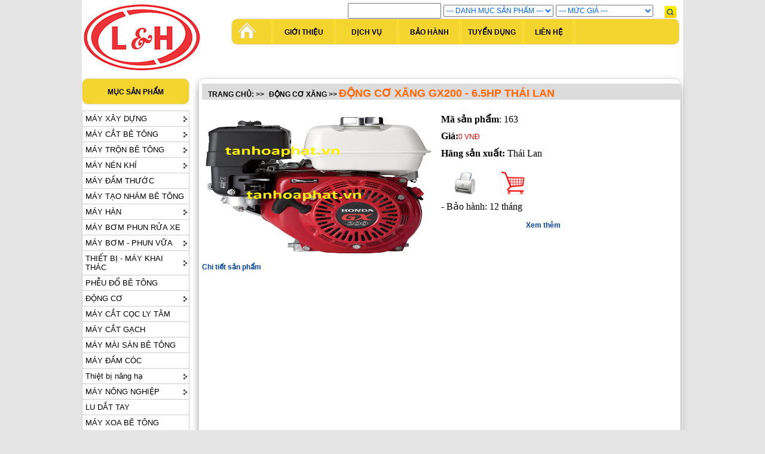

--- FILE ---
content_type: text/html
request_url: https://tanhoaphat.vn/san-pham/dong-co-xang-gx200-65hp-thai-lan-163.html
body_size: 10726
content:

 


<!DOCTYPE html PUBLIC "-//W3C//DTD XHTML 1.0 Transitional//EN" "http://www.w3.org/TR/xhtml1/DTD/xhtml1-transitional.dtd">


<html xmlns="http://www.w3.org/1999/xhtml" xml:lang="vi-vn" lang="vi-vn" dir="ltr">
<meta http-equiv="Content-Language" content="vi" />
<link href="http://www.wackerneusonvietnam.com/images/logo.ico" rel="icon" type="image/x-icon" />


<head>



	<meta http-equiv="Content-Type" content="text/html; charset=UTF-8" />



	<title>Động cơ xăng GX200-6.5HP| Động cơ GX200 - 6.5HP Thái Lan| động cơ honda GX200 - 6.5hp</title>



	<meta Name="description" Content="động cơ honda GX200, động cơ honda 6.5HP"> 



	<meta Name="keywords" Content="Đông cơ xăng 6.5HP -GX200">



	
<meta name="DC.title" content="Động cơ xăng GX200-6.5HP| Động cơ GX200 - 6.5HP Thái Lan| động cơ honda GX200 - 6.5hp" />
<meta name="geo.region" content="VN-HN" />
<meta name="geo.placename" content="H&agrave; Nội" />
<meta name="geo.position" content="20.995339;105.801263" />
<meta name="ICBM" content="20.995339, 105.801263" />
<link rel="schema.DC" href="http://purl.org/dc/elements/1.1/">
	<meta name="DC.title" content="Động cơ xăng GX200-6.5HP| Động cơ GX200 - 6.5HP Thái Lan| động cơ honda GX200 - 6.5hp,động cơ honda GX200, động cơ honda 6.5HP,Đông cơ xăng 6.5HP -GX200">
	
	<link rel="stylesheet" type="text/css" href="https://tanhoaphat.vn/css/css.css" />



	<!--cssleft-->	



	<link rel="stylesheet" type="text/css" href="https://tanhoaphat.vn/css/menuleft.css" />



	<script type="text/javascript">







//SuckerTree Vertical Menu (Aug 4th, 06)



//By Dynamic Drive: http://www.dynamicdrive.com/style/







var menuids=["suckertree1"] //Enter id(s) of SuckerTree UL menus, separated by commas







function buildsubmenus(){



for (var i=0; i<menuids.length; i++){



  var ultags=document.getElementById(menuids[i]).getElementsByTagName("ul")



    for (var t=0; t<ultags.length; t++){



    ultags[t].parentNode.getElementsByTagName("a")[0].className="subfolderstyle"



    ultags[t].parentNode.onmouseover=function(){



    this.getElementsByTagName("ul")[0].style.display="block"



    }



    ultags[t].parentNode.onmouseout=function(){



    this.getElementsByTagName("ul")[0].style.display="none"



    }



    }



  }



}







if (window.addEventListener)



window.addEventListener("load", buildsubmenus, false)



else if (window.attachEvent)



window.attachEvent("onload", buildsubmenus)







</script>







	<!--endcssleft-->	



	<link rel="stylesheet" type="text/css" href="https://tanhoaphat.vn/pro_dropdown_2/pro_dropdown_2.css" />



<script src="https://tanhoaphat.vn/pro_dropdown_2/stuHover.js" type="text/javascript"></script>

<script src="https://tanhoaphat.vn/js/jquery-1.3.2.js" type="text/javascript"></script>

	<link rel="stylesheet" href="https://tanhoaphat.vn/css/menusp.css">



</head>







<body style=" width:1006px; margin:auto; background:#e5e5e5">

<div style="border:px solid #cccccc; background:#fff">



<!--head-->



<!--head-->
<div style="display:none"><div style="float:left; width:150px"><a href="https://tanhoaphat.vn"><img src="https://tanhoaphat.vn/images/LOGOVINA3.jpg" width="100" height="95" border="0" /></a></div>
<div style="float:left; width:850px">
<div style="float:left; width: 650px"><img src="https://tanhoaphat.vn/images/baner-may-xay-dung.jpg" width="650" height="95" border="0" usemap="#Map" />
<map name="Map" id="Map"><area shape="rect" coords="3,4,158,96" href="http://vinacoma3.vn/danh-muc-san-pham/1/26-may-xay-dung.html" />
<area shape="rect" coords="162,1,320,89" href="http://vinacoma3.vn/danh-muc-san-pham/1/30-may-cong-cu.html" />
<area shape="rect" coords="326,4,487,91" href="http://vinacoma3.vn/danh-muc-san-pham/1/37-thiet-bi-day-nghe.html" />
<area shape="rect" coords="490,1,649,93" href="http://vinacoma3.vn/danh-muc-san-pham/1/35-may-nong-nghiep.html" />
</map></div>
<div style="float:left;width: 200px; height:95px; background:#dcdcdc">
<div class="borderdm">Đăng ký thành viên để được giá tốt nhất </div>

<div class="list" align="center">
	<span class="down"><a href="https://tanhoaphat.vn/login.html" id="shop" class="top_link">Đăng nhập</a>&nbsp;&nbsp;&nbsp;&nbsp;&nbsp;&nbsp;&nbsp;&nbsp;&nbsp;&nbsp;&nbsp;&nbsp;&nbsp;&nbsp;<a href="https://tanhoaphat.vn/register.html" id="shop" class="top_link">Đăng ký</a></span>
</div>
<div align="right" >
	<a href="http://vinacoma3.vn/cart.html" title="Giỏ hàng">
	<img src="https://tanhoaphat.vn/images/cart.jpg" width="30" /><span class="textbox">Giỏ hàng</span>
	</a>
</div>

</div>
</div>
</div>
<div style="clear:both; padding-top:5px"></div>
<div> <div style="float:left; width:250px"><img src="https://tanhoaphat.vn/images/tanhoaphat.jpg" /></div>


<div style="float:left; width:750px">

<div><!--bgsearch-->
<div style=" float:right">
	<div style="float:left; padding-left:10px; width:520px">
		<form action="https://tanhoaphat.vn/search.html" class="search_product" method="post" name="frmsearch" >
			<input type="text" class="textbox" name="search_keyword" id="search_keyword" />
  			<select name="search_selectbox" size="1" class="textbox">
				<option value="0">--- Danh mục sản phẩm ---</option>
    			<option value="176">MÁY XÂY DỰNG</option>
    			<option value="155">MÁY CẮT BÊ TÔNG</option>
    			<option value="167">MÁY TRỘN BÊ TÔNG</option>
    			<option value="169">MÁY NÉN KHÍ</option>
    			<option value="170">MÁY ĐẦM THƯỚC</option>
    			<option value="171">MÁY TẠO NHÁM BÊ TÔNG</option>
    			<option value="172">MÁY HÀN </option>
    			<option value="173">MÁY BƠM PHUN RỬA XE</option>
    			<option value="174">MÁY BƠM  - PHUN VỮA</option>
    			<option value="221">THIẾT BỊ - MÁY KHAI THÁC</option>
    			<option value="185">PHỄU ĐỔ BÊ TÔNG</option>
    			<option value="196">ĐỘNG CƠ</option>
    			<option value="200">MÁY CẮT CỌC LY TÂM</option>
    			<option value="236">MÁY CẮT GẠCH</option>
    			<option value="237">MÁY MÀI SÀN BÊ TÔNG</option>
    			<option value="242">MÁY ĐẦM CÓC</option>
    			<option value="249">Thiệt bị nâng hạ</option>
    			<option value="253">MÁY NÔNG NGHIỆP</option>
    			<option value="156">LU DẮT TAY</option>
    			<option value="78">MÁY XOA BÊ TÔNG</option>
    			<option value="115">MÁY BƠM NƯỚC</option>
    			<option value="31">MÁY PHÁT ĐIỆN</option>
    			<option value="32">MÁY ĐẦM BÀN</option>
  			</select>
  			<select name="mucgia_selectbox" class="textbox">
				<option value="0">--- Mức giá ---</option>
    			<option value="1">500.000 - 5.000.000</option>
    			<option value="2">5.000.000 - 20.000.000</option>
    			<option value="3">20.000.000 - 50.000.000</option>
    			<option value="4">50.000.000 - 100.000.000</option>
    			<option value="5">100.000.000 - 1 tỷ</option>
    			<option value="6">Trên 1 tỷ</option>
  			</select>
		</form>
		<script language="javascript">
			function check_search(){
				if(document.frmsearch.search_selectbox.value==0)
				{
					if(document.frmsearch.mucgia_selectbox.value==0)
					{
						if(document.frmsearch.search_keyword.value=='')
						{
							alert('Bạn chưa nhập điều kiện tìm kiếm!');
							return false;
						}
					}
				}
				document.frmsearch.submit();
				return true;
			}
		</script>
  	</div>
  	<div style="float:left; width:25px; padding-left:10px; padding-top:5px">
  		<a href="#" onClick="return check_search();"><div id="bgs" class="sidebar-poster2"></div></a>
  	</div>

	<div style="clear:both"></div>
</div>
<!--endsearch--></div>
<div style="clear:both"></div>
<div style="background:url(https://tanhoaphat.vn/images/bg-top.gif); height:42px" class="bordertop">
<div style="float:left; width:55px; padding-left:10px; padding-top:5px" ><a href="https://tanhoaphat.vn">
<div id="royal" class="sidebar-poster"></div></a></div> <div style="float:left;"><img src="https://tanhoaphat.vn/images/bgce.jpg" /></div>
<div style="float:left; width:100px" class="mntop"><a href="https://tanhoaphat.vn/gioi-thieu/1-gioi-thieu.html">Giới thiệu</a></div>
<div style="float:left;"><img src="https://tanhoaphat.vn/images/bgce.jpg" /></div>
<div style="float:left; width:100px" class="mntop"><a href="https://tanhoaphat.vn/gioi-thieu/3-dich-vu.html">Dịch vụ</a></div>
<div style="float:left;"><img src="https://tanhoaphat.vn/images/bgce.jpg" /></div>
<div style="float:left; width:100px" class="mntop"><a href="https://tanhoaphat.vn/gioi-thieu/4-bao-hanh.html">Bảo hành</a></div>
<div style="float:left;"><img src="https://tanhoaphat.vn/images/bgce.jpg" /></div>
<div style="float:left; width:200px; display:none" class="mntop"><a href="https://tanhoaphat.vn/gioi-thieu/2-thanh-toan.html">Hình thức thanh toán</a></div>
<div style="float:left;"></div>
<div style="float:left; width:100px" class="mntop"><a href="https://tanhoaphat.vn/gioi-thieu/6-tuyen-dung.html">Tuyển dụng</a></div>
<div style="float:left;"><img src="https://tanhoaphat.vn/images/bgce.jpg" /></div>
<div style="float:left; width:80px" class="mntop"><a href="https://tanhoaphat.vn/lien-he.html">Liên hệ</a></div>
<div style="float:left;"><img src="https://tanhoaphat.vn/images/bgce.jpg" /></div>
<div style="clear:both; padding-top:5px"></div>
</div>
</div>
</div>

<!--endhead-->
<div style="clear:both; padding-top:5px"></div>



<!--endhead-->



<div style="clear:both; padding-top:5px"></div>



<div>



<!--left-->




<div style="float:left; width:180px">
<!--menudm-->
<div>
<div style="background:url(https://tanhoaphat.vn/images/bg-top.gif); height:42px" class="bordertop"> <div class="mntop">Mục sản phẩm</div></div>
<ul id="nav" style="display:none">
	<li class="">
		<a href="#nogo2" id="products" class="top_link"><span class="down">Mục sản phẩm</span></a>
		<ul class="sub">
			<li class="mid">
				<a href="https://tanhoaphat.vn/danh-muc-san-pham/1/176-may-xay-dung.html" >MÁY XÂY DỰNG &nbsp; --></a>
				<ul>
					<li>
						<a href="https://tanhoaphat.vn/danh-muc-san-pham/1/168-may-dam-dui-be-tong.html">Máy đầm dùi bê tông</a>
					</li>
					<li>
						<a href="https://tanhoaphat.vn/danh-muc-san-pham/1/177-may-cat-sat.html">Máy cắt sắt</a>
					</li>
					<li>
						<a href="https://tanhoaphat.vn/danh-muc-san-pham/1/178-may-uon-sat-.html">Máy uốn sắt </a>
					</li>
					<li>
						<a href="https://tanhoaphat.vn/danh-muc-san-pham/1/179-linh-kien--may-cat-sat-may-uon-sat.html">linh kiện  máy cắt sắt - Máy uốn sắt</a>
					</li>
					<li>
						<a href="https://tanhoaphat.vn/danh-muc-san-pham/1/180-may-khoan-rut-loi.html">Máy khoan rút lõi</a>
					</li>
					<li>
						<a href="https://tanhoaphat.vn/danh-muc-san-pham/1/181-may-duc-be-tong.html">Máy đục bê tông</a>
					</li>
					<li>
						<a href="https://tanhoaphat.vn/danh-muc-san-pham/1/182-dam-no-xang.html">Đầm nổ xăng</a>
					</li>
					<li>
						<a href="https://tanhoaphat.vn/danh-muc-san-pham/1/183-day-dam-dui-be-tong.html">Dây đầm dùi bê tông</a>

						<ul>
							<li>
								<a href="https://tanhoaphat.vn/danh-muc-san-pham/1/212-day-dam-dui-xang.html">Dây đầm dùi xăng</a>
							</li>
							<li>
								<a href="https://tanhoaphat.vn/danh-muc-san-pham/1/213-day-dam-dui-dien.html">Dây đầm dùi điện</a>
							</li>
						</ul>
					</li>
					<li>
						<a href="https://tanhoaphat.vn/danh-muc-san-pham/1/184-day-bom.html">Dây bơm</a>
					</li>
					<li>
						<a href="https://tanhoaphat.vn/danh-muc-san-pham/1/187-may-uon-dai.html">Máy uốn đai</a>
					</li>
					<li>
						<a href="https://tanhoaphat.vn/danh-muc-san-pham/1/202-phu-tung-may-uon-dai-may-duoi-sat-tu-dong.html">phụ tùng máy uốn đai - máy duỗi sắt tự động</a>
					</li>
					<li>
						<a href="https://tanhoaphat.vn/danh-muc-san-pham/1/214-may-cat-sat-han-quoc.html">Máy cắt sắt Hàn Quốc</a>
					</li>
					<li>
						<a href="https://tanhoaphat.vn/danh-muc-san-pham/1/215-may-uon-sat-han-quoc.html">Máy uốn sắt Hàn Quốc</a>
					</li>
					<li>
						<a href="https://tanhoaphat.vn/danh-muc-san-pham/1/252-xe-cong-trinh-truong.html">Xe công trình (trường)</a>
					</li>
					<li>
						<a href="https://tanhoaphat.vn/danh-muc-san-pham/1/186-may-duoi-cat-sat-tu-dong.html">Máy duỗi cắt sắt tự động</a>
					</li>
					<li>
						<a href="https://tanhoaphat.vn/danh-muc-san-pham/1/201-may-cat-ong.html">Máy cắt ống</a>
					</li>
				</ul>
			</li>
			<li class="mid">
				<a href="https://tanhoaphat.vn/danh-muc-san-pham/1/155-may-cat-be-tong.html" >MÁY CẮT BÊ TÔNG &nbsp; --></a>
				<ul>
					<li>
						<a href="https://tanhoaphat.vn/danh-muc-san-pham/1/189-khung-cat-be-tong.html">Khung cắt bê tông</a>
					</li>
					<li>
						<a href="https://tanhoaphat.vn/danh-muc-san-pham/1/190-may-cat-be-tong-chay-dien.html">Máy cắt bê tông chạy điện</a>
					</li>
					<li>
						<a href="https://tanhoaphat.vn/danh-muc-san-pham/1/191-may-cat-be-tong-chay-xang.html">Máy cắt bê tông chạy xăng</a>
					</li>
					<li>
						<a href="https://tanhoaphat.vn/danh-muc-san-pham/1/192-may-cat-be-tong-chay-dau.html">Máy cắt bê tông chạy dầu</a>
					</li>
					<li>
						<a href="https://tanhoaphat.vn/danh-muc-san-pham/1/193-luoi-cat-be-tong.html">Lưỡi cắt bê tông</a>
					</li>
				</ul>
			</li>
			<li class="mid">
				<a href="https://tanhoaphat.vn/danh-muc-san-pham/1/167-may-tron-be-tong.html" >MÁY TRỘN BÊ TÔNG &nbsp; --></a>
				<ul>
					<li>
						<a href="https://tanhoaphat.vn/danh-muc-san-pham/1/203-may-tron-be-tong-tu-do.html">Máy trộn bê tông tự do</a>
					</li>
					<li>
						<a href="https://tanhoaphat.vn/danh-muc-san-pham/1/188-may-tron-be-tong-tu-hanh.html">Máy trộn bê tông tự hành</a>
					</li>
					<li>
						<a href="https://tanhoaphat.vn/danh-muc-san-pham/1/204-may-tron-be-tong-co-lon.html">Máy trộn bê tông cỡ lớn</a>
					</li>
					<li>
						<a href="https://tanhoaphat.vn/danh-muc-san-pham/1/205-tram-tron-be-tong.html">Trạm trộn bê tông</a>
					</li>
					<li>
						<a href="https://tanhoaphat.vn/danh-muc-san-pham/1/206-linh-kien-may-tron-be-tong.html">Linh kiện máy trộn bê tông</a>
					</li>
					<li>
						<a href="https://tanhoaphat.vn/danh-muc-san-pham/1/175-may-tron-vua.html">Máy trộn vữa</a>
					</li>
				</ul>
			</li>
			<li class="mid">
				<a href="https://tanhoaphat.vn/danh-muc-san-pham/1/169-may-nen-khi.html" >MÁY NÉN KHÍ &nbsp; --></a>
				<ul>
					<li>
						<a href="https://tanhoaphat.vn/danh-muc-san-pham/1/226-may-nen-khi-puma.html">Máy nén khí PUMA</a>
					</li>
					<li>
						<a href="https://tanhoaphat.vn/danh-muc-san-pham/1/227-may-nen-khi-abac.html">Máy nén khí ABAC</a>
					</li>
					<li>
						<a href="https://tanhoaphat.vn/danh-muc-san-pham/1/228-may-nen-khi-chay-dau.html">Máy nén khí chạy dầu</a>
					</li>
					<li>
						<a href="https://tanhoaphat.vn/danh-muc-san-pham/1/229-may-nen-khi-chay-xang.html">Máy nén khí chạy xăng</a>
					</li>
					<li>
						<a href="https://tanhoaphat.vn/danh-muc-san-pham/1/230-may-nen-khi-truc-vit.html">Máy nén khí trục vít</a>
					</li>
					<li>
						<a href="https://tanhoaphat.vn/danh-muc-san-pham/1/231-dau-may-nen-khi.html">Đầu máy nén khí</a>
					</li>
					<li>
						<a href="https://tanhoaphat.vn/danh-muc-san-pham/1/232-may-nen-khi-chay-dien.html">Máy nén khí chạy điện</a>
					</li>
				</ul>
			</li>
			<li class="mid">
				<a href="https://tanhoaphat.vn/danh-muc-san-pham/1/170-may-dam-thuoc.html" >MÁY ĐẦM THƯỚC &nbsp; --></a>
			</li>
			<li class="mid">
				<a href="https://tanhoaphat.vn/danh-muc-san-pham/1/171-may-tao-nham-be-tong.html" >MÁY TẠO NHÁM BÊ TÔNG &nbsp; --></a>
			</li>
			<li class="mid">
				<a href="https://tanhoaphat.vn/danh-muc-san-pham/1/172-may-han-.html" >MÁY HÀN  &nbsp; --></a>
				<ul>
					<li>
						<a href="https://tanhoaphat.vn/danh-muc-san-pham/1/210-may-han-tien-dat.html">Máy hàn tiến đạt</a>
					</li>
					<li>
						<a href="https://tanhoaphat.vn/danh-muc-san-pham/1/211-may-han-tig.html">Máy hàn TIG</a>
					</li>
				</ul>
			</li>
			<li class="mid">
				<a href="https://tanhoaphat.vn/danh-muc-san-pham/1/173-may-bom-phun-rua-xe.html" >MÁY BƠM PHUN RỬA XE &nbsp; --></a>
			</li>
			<li class="mid">
				<a href="https://tanhoaphat.vn/danh-muc-san-pham/1/174-may-bom--phun-vua.html" >MÁY BƠM  - PHUN VỮA &nbsp; --></a>
				<ul>
					<li>
						<a href="https://tanhoaphat.vn/danh-muc-san-pham/1/233-may-trat-tuong-tu-dong.html">Máy trát tường tự động</a>
					</li>
					<li>
						<a href="https://tanhoaphat.vn/danh-muc-san-pham/1/234-may-bom-vua.html">Máy bơm vữa</a>
					</li>
					<li>
						<a href="https://tanhoaphat.vn/danh-muc-san-pham/1/235-may-sang-cat.html">Máy sàng cát</a>
					</li>
				</ul>
			</li>
			<li class="mid">
				<a href="https://tanhoaphat.vn/danh-muc-san-pham/1/221-thiet-bi-may-khai-thac.html" >THIẾT BỊ - MÁY KHAI THÁC &nbsp; --></a>
				<ul>
					<li>
						<a href="https://tanhoaphat.vn/danh-muc-san-pham/1/222-may-khoan-da.html">Máy khoan đá</a>
					</li>
					<li>
						<a href="https://tanhoaphat.vn/danh-muc-san-pham/1/223-may-khoan-rut-loi-.html">Máy khoan rút lõi </a>
					</li>
					<li>
						<a href="https://tanhoaphat.vn/danh-muc-san-pham/1/224-may-khoan-be-tong.html">Máy khoan bê tông</a>
					</li>
					<li>
						<a href="https://tanhoaphat.vn/danh-muc-san-pham/1/225-bua-duc-be-tong.html">Búa đục bê tông</a>
					</li>
					<li>
						<a href="https://tanhoaphat.vn/danh-muc-san-pham/1/243-may-tien-lan-ren-.html">Máy tiện - lăn ren </a>
					</li>
				</ul>
			</li>
			<li class="mid">
				<a href="https://tanhoaphat.vn/danh-muc-san-pham/1/185-pheu-do-be-tong.html" >PHỄU ĐỔ BÊ TÔNG &nbsp; --></a>
			</li>
			<li class="mid">
				<a href="https://tanhoaphat.vn/danh-muc-san-pham/1/196-dong-co.html" >ĐỘNG CƠ &nbsp; --></a>
				<ul>
					<li>
						<a href="https://tanhoaphat.vn/danh-muc-san-pham/1/197-dong-co-diesel.html">Động cơ Diesel</a>
					</li>
					<li>
						<a href="https://tanhoaphat.vn/danh-muc-san-pham/1/198-dong-co-dien.html">Động cơ điện</a>
					</li>
					<li>
						<a href="https://tanhoaphat.vn/danh-muc-san-pham/1/199-dong-co-xang.html">Động cơ xăng</a>
					</li>
				</ul>
			</li>
			<li class="mid">
				<a href="https://tanhoaphat.vn/danh-muc-san-pham/1/200-may-cat-coc-ly-tam.html" >MÁY CẮT CỌC LY TÂM &nbsp; --></a>
			</li>
			<li class="mid">
				<a href="https://tanhoaphat.vn/danh-muc-san-pham/1/236-may-cat-gach.html" >MÁY CẮT GẠCH &nbsp; --></a>
			</li>
			<li class="mid">
				<a href="https://tanhoaphat.vn/danh-muc-san-pham/1/237-may-mai-san-be-tong.html" >MÁY MÀI SÀN BÊ TÔNG &nbsp; --></a>
			</li>
			<li class="mid">
				<a href="https://tanhoaphat.vn/danh-muc-san-pham/1/242-may-dam-coc.html" >MÁY ĐẦM CÓC &nbsp; --></a>
			</li>
			<li class="mid">
				<a href="https://tanhoaphat.vn/danh-muc-san-pham/1/249-thiet-bi-nang-ha.html" >Thiệt bị nâng hạ &nbsp; --></a>
				<ul>
					<li>
						<a href="https://tanhoaphat.vn/danh-muc-san-pham/1/250-pa-lang-xich-keo-tay.html">Pa lăng xích kéo tay</a>
					</li>
					<li>
						<a href="https://tanhoaphat.vn/danh-muc-san-pham/1/251-toi-mat-dat.html">tời mặt đất</a>
					</li>
				</ul>
			</li>
			<li class="mid">
				<a href="https://tanhoaphat.vn/danh-muc-san-pham/1/253-may-nong-nghiep.html" >MÁY NÔNG NGHIỆP &nbsp; --></a>
				<ul>
					<li>
						<a href="https://tanhoaphat.vn/danh-muc-san-pham/1/254-may-cat-co-honda.html">Máy cắt cỏ honda</a>
					</li>
				</ul>
			</li>
			<li class="mid">
				<a href="https://tanhoaphat.vn/danh-muc-san-pham/1/156-lu-dat-tay.html" >LU DẮT TAY &nbsp; --></a>
			</li>
			<li class="mid">
				<a href="https://tanhoaphat.vn/danh-muc-san-pham/1/78-may-xoa-be-tong.html" >MÁY XOA BÊ TÔNG &nbsp; --></a>
			</li>
			<li class="mid">
				<a href="https://tanhoaphat.vn/danh-muc-san-pham/1/115-may-bom-nuoc.html" >MÁY BƠM NƯỚC &nbsp; --></a>
				<ul>
					<li>
						<a href="https://tanhoaphat.vn/danh-muc-san-pham/1/239-may-bom-nuoc-koshin.html">Máy bơm nước KOSHIN</a>
					</li>
					<li>
						<a href="https://tanhoaphat.vn/danh-muc-san-pham/1/217-may-bom-nuoc-chim.html">Máy bơm nước chìm</a>
					</li>
					<li>
						<a href="https://tanhoaphat.vn/danh-muc-san-pham/1/218-may-bom-nuoc-chay-xang.html">Máy bơm nước chạy xăng</a>
					</li>
					<li>
						<a href="https://tanhoaphat.vn/danh-muc-san-pham/1/219-ong-bat-hut----ong-bat-xa.html">Ống bạt hút -- Ống bạt xả</a>
					</li>
					<li>
						<a href="https://tanhoaphat.vn/danh-muc-san-pham/1/220-may-bom-nuoc-tusumi.html">Máy bơm nước Tusumi</a>
					</li>
					<li>
						<a href="https://tanhoaphat.vn/danh-muc-san-pham/1/238-may-bom-dau-no.html">Máy bơm đầu nổ</a>
					</li>
				</ul>
			</li>
			<li class="mid">
				<a href="https://tanhoaphat.vn/danh-muc-san-pham/1/31-may-phat-dien.html" >MÁY PHÁT ĐIỆN &nbsp; --></a>
			</li>
			<li class="mid">
				<a href="https://tanhoaphat.vn/danh-muc-san-pham/1/32-may-dam-ban.html" >MÁY ĐẦM BÀN &nbsp; --></a>
			</li>
		</ul>
	</li>
</ul>
</div>
<!--endmenudm-->
<div style="clear:both; padding-top:5px"></div>
<!--qcleft-->
<div style="clear:both"></div>
<!--menuleft-->
<!--endmenuleft-->
<!--qcleft-->
<!--menuleft-->
<div style="clear:both; padding-top:5px"></div>
<div class="suckerdiv">
<ul id="suckertree1">
<li><a href="https://tanhoaphat.vn/danh-muc-san-pham/1/176-may-xay-dung.html">MÁY XÂY DỰNG</a>
	<ul>
  		<li><a href="https://tanhoaphat.vn/danh-muc-san-pham/1/168-may-dam-dui-be-tong.html">Máy đầm dùi bê tông</a>
		</li>
  		<li><a href="https://tanhoaphat.vn/danh-muc-san-pham/1/177-may-cat-sat.html">Máy cắt sắt</a>
		</li>
  		<li><a href="https://tanhoaphat.vn/danh-muc-san-pham/1/178-may-uon-sat-.html">Máy uốn sắt </a>
		</li>
  		<li><a href="https://tanhoaphat.vn/danh-muc-san-pham/1/179-linh-kien--may-cat-sat-may-uon-sat.html">linh kiện  máy cắt sắt - Máy uốn sắt</a>
		</li>
  		<li><a href="https://tanhoaphat.vn/danh-muc-san-pham/1/180-may-khoan-rut-loi.html">Máy khoan rút lõi</a>
		</li>
  		<li><a href="https://tanhoaphat.vn/danh-muc-san-pham/1/181-may-duc-be-tong.html">Máy đục bê tông</a>
		</li>
  		<li><a href="https://tanhoaphat.vn/danh-muc-san-pham/1/182-dam-no-xang.html">Đầm nổ xăng</a>
		</li>
  		<li><a href="https://tanhoaphat.vn/danh-muc-san-pham/1/183-day-dam-dui-be-tong.html">Dây đầm dùi bê tông</a>
		    <ul>
				<li><a href="https://tanhoaphat.vn/danh-muc-san-pham/1/212-day-dam-dui-xang.html">Dây đầm dùi xăng</a></li>
				<li><a href="https://tanhoaphat.vn/danh-muc-san-pham/1/213-day-dam-dui-dien.html">Dây đầm dùi điện</a></li>
    		</ul>
		</li>
  		<li><a href="https://tanhoaphat.vn/danh-muc-san-pham/1/184-day-bom.html">Dây bơm</a>
		</li>
  		<li><a href="https://tanhoaphat.vn/danh-muc-san-pham/1/187-may-uon-dai.html">Máy uốn đai</a>
		</li>
  		<li><a href="https://tanhoaphat.vn/danh-muc-san-pham/1/202-phu-tung-may-uon-dai-may-duoi-sat-tu-dong.html">phụ tùng máy uốn đai - máy duỗi sắt tự động</a>
		</li>
  		<li><a href="https://tanhoaphat.vn/danh-muc-san-pham/1/214-may-cat-sat-han-quoc.html">Máy cắt sắt Hàn Quốc</a>
		</li>
  		<li><a href="https://tanhoaphat.vn/danh-muc-san-pham/1/215-may-uon-sat-han-quoc.html">Máy uốn sắt Hàn Quốc</a>
		</li>
  		<li><a href="https://tanhoaphat.vn/danh-muc-san-pham/1/252-xe-cong-trinh-truong.html">Xe công trình (trường)</a>
		</li>
  		<li><a href="https://tanhoaphat.vn/danh-muc-san-pham/1/186-may-duoi-cat-sat-tu-dong.html">Máy duỗi cắt sắt tự động</a>
		</li>
  		<li><a href="https://tanhoaphat.vn/danh-muc-san-pham/1/201-may-cat-ong.html">Máy cắt ống</a>
		</li>
  	</ul>
</li>
<li><a href="https://tanhoaphat.vn/danh-muc-san-pham/1/155-may-cat-be-tong.html">MÁY CẮT BÊ TÔNG</a>
	<ul>
  		<li><a href="https://tanhoaphat.vn/danh-muc-san-pham/1/189-khung-cat-be-tong.html">Khung cắt bê tông</a>
		</li>
  		<li><a href="https://tanhoaphat.vn/danh-muc-san-pham/1/190-may-cat-be-tong-chay-dien.html">Máy cắt bê tông chạy điện</a>
		</li>
  		<li><a href="https://tanhoaphat.vn/danh-muc-san-pham/1/191-may-cat-be-tong-chay-xang.html">Máy cắt bê tông chạy xăng</a>
		</li>
  		<li><a href="https://tanhoaphat.vn/danh-muc-san-pham/1/192-may-cat-be-tong-chay-dau.html">Máy cắt bê tông chạy dầu</a>
		</li>
  		<li><a href="https://tanhoaphat.vn/danh-muc-san-pham/1/193-luoi-cat-be-tong.html">Lưỡi cắt bê tông</a>
		</li>
  	</ul>
</li>
<li><a href="https://tanhoaphat.vn/danh-muc-san-pham/1/167-may-tron-be-tong.html">MÁY TRỘN BÊ TÔNG</a>
	<ul>
  		<li><a href="https://tanhoaphat.vn/danh-muc-san-pham/1/203-may-tron-be-tong-tu-do.html">Máy trộn bê tông tự do</a>
		</li>
  		<li><a href="https://tanhoaphat.vn/danh-muc-san-pham/1/188-may-tron-be-tong-tu-hanh.html">Máy trộn bê tông tự hành</a>
		</li>
  		<li><a href="https://tanhoaphat.vn/danh-muc-san-pham/1/204-may-tron-be-tong-co-lon.html">Máy trộn bê tông cỡ lớn</a>
		</li>
  		<li><a href="https://tanhoaphat.vn/danh-muc-san-pham/1/205-tram-tron-be-tong.html">Trạm trộn bê tông</a>
		</li>
  		<li><a href="https://tanhoaphat.vn/danh-muc-san-pham/1/206-linh-kien-may-tron-be-tong.html">Linh kiện máy trộn bê tông</a>
		</li>
  		<li><a href="https://tanhoaphat.vn/danh-muc-san-pham/1/175-may-tron-vua.html">Máy trộn vữa</a>
		</li>
  	</ul>
</li>
<li><a href="https://tanhoaphat.vn/danh-muc-san-pham/1/169-may-nen-khi.html">MÁY NÉN KHÍ</a>
	<ul>
  		<li><a href="https://tanhoaphat.vn/danh-muc-san-pham/1/226-may-nen-khi-puma.html">Máy nén khí PUMA</a>
		</li>
  		<li><a href="https://tanhoaphat.vn/danh-muc-san-pham/1/227-may-nen-khi-abac.html">Máy nén khí ABAC</a>
		</li>
  		<li><a href="https://tanhoaphat.vn/danh-muc-san-pham/1/228-may-nen-khi-chay-dau.html">Máy nén khí chạy dầu</a>
		</li>
  		<li><a href="https://tanhoaphat.vn/danh-muc-san-pham/1/229-may-nen-khi-chay-xang.html">Máy nén khí chạy xăng</a>
		</li>
  		<li><a href="https://tanhoaphat.vn/danh-muc-san-pham/1/230-may-nen-khi-truc-vit.html">Máy nén khí trục vít</a>
		</li>
  		<li><a href="https://tanhoaphat.vn/danh-muc-san-pham/1/231-dau-may-nen-khi.html">Đầu máy nén khí</a>
		</li>
  		<li><a href="https://tanhoaphat.vn/danh-muc-san-pham/1/232-may-nen-khi-chay-dien.html">Máy nén khí chạy điện</a>
		</li>
  	</ul>
</li>
<li><a href="https://tanhoaphat.vn/danh-muc-san-pham/1/170-may-dam-thuoc.html">MÁY ĐẦM THƯỚC</a>
</li>
<li><a href="https://tanhoaphat.vn/danh-muc-san-pham/1/171-may-tao-nham-be-tong.html">MÁY TẠO NHÁM BÊ TÔNG</a>
</li>
<li><a href="https://tanhoaphat.vn/danh-muc-san-pham/1/172-may-han-.html">MÁY HÀN </a>
	<ul>
  		<li><a href="https://tanhoaphat.vn/danh-muc-san-pham/1/210-may-han-tien-dat.html">Máy hàn tiến đạt</a>
		</li>
  		<li><a href="https://tanhoaphat.vn/danh-muc-san-pham/1/211-may-han-tig.html">Máy hàn TIG</a>
		</li>
  	</ul>
</li>
<li><a href="https://tanhoaphat.vn/danh-muc-san-pham/1/173-may-bom-phun-rua-xe.html">MÁY BƠM PHUN RỬA XE</a>
</li>
<li><a href="https://tanhoaphat.vn/danh-muc-san-pham/1/174-may-bom--phun-vua.html">MÁY BƠM  - PHUN VỮA</a>
	<ul>
  		<li><a href="https://tanhoaphat.vn/danh-muc-san-pham/1/233-may-trat-tuong-tu-dong.html">Máy trát tường tự động</a>
		</li>
  		<li><a href="https://tanhoaphat.vn/danh-muc-san-pham/1/234-may-bom-vua.html">Máy bơm vữa</a>
		</li>
  		<li><a href="https://tanhoaphat.vn/danh-muc-san-pham/1/235-may-sang-cat.html">Máy sàng cát</a>
		</li>
  	</ul>
</li>
<li><a href="https://tanhoaphat.vn/danh-muc-san-pham/1/221-thiet-bi-may-khai-thac.html">THIẾT BỊ - MÁY KHAI THÁC</a>
	<ul>
  		<li><a href="https://tanhoaphat.vn/danh-muc-san-pham/1/222-may-khoan-da.html">Máy khoan đá</a>
		</li>
  		<li><a href="https://tanhoaphat.vn/danh-muc-san-pham/1/223-may-khoan-rut-loi-.html">Máy khoan rút lõi </a>
		</li>
  		<li><a href="https://tanhoaphat.vn/danh-muc-san-pham/1/224-may-khoan-be-tong.html">Máy khoan bê tông</a>
		</li>
  		<li><a href="https://tanhoaphat.vn/danh-muc-san-pham/1/225-bua-duc-be-tong.html">Búa đục bê tông</a>
		</li>
  		<li><a href="https://tanhoaphat.vn/danh-muc-san-pham/1/243-may-tien-lan-ren-.html">Máy tiện - lăn ren </a>
		</li>
  	</ul>
</li>
<li><a href="https://tanhoaphat.vn/danh-muc-san-pham/1/185-pheu-do-be-tong.html">PHỄU ĐỔ BÊ TÔNG</a>
</li>
<li><a href="https://tanhoaphat.vn/danh-muc-san-pham/1/196-dong-co.html">ĐỘNG CƠ</a>
	<ul>
  		<li><a href="https://tanhoaphat.vn/danh-muc-san-pham/1/197-dong-co-diesel.html">Động cơ Diesel</a>
		</li>
  		<li><a href="https://tanhoaphat.vn/danh-muc-san-pham/1/198-dong-co-dien.html">Động cơ điện</a>
		</li>
  		<li><a href="https://tanhoaphat.vn/danh-muc-san-pham/1/199-dong-co-xang.html">Động cơ xăng</a>
		</li>
  	</ul>
</li>
<li><a href="https://tanhoaphat.vn/danh-muc-san-pham/1/200-may-cat-coc-ly-tam.html">MÁY CẮT CỌC LY TÂM</a>
</li>
<li><a href="https://tanhoaphat.vn/danh-muc-san-pham/1/236-may-cat-gach.html">MÁY CẮT GẠCH</a>
</li>
<li><a href="https://tanhoaphat.vn/danh-muc-san-pham/1/237-may-mai-san-be-tong.html">MÁY MÀI SÀN BÊ TÔNG</a>
</li>
<li><a href="https://tanhoaphat.vn/danh-muc-san-pham/1/242-may-dam-coc.html">MÁY ĐẦM CÓC</a>
</li>
<li><a href="https://tanhoaphat.vn/danh-muc-san-pham/1/249-thiet-bi-nang-ha.html">Thiệt bị nâng hạ</a>
	<ul>
  		<li><a href="https://tanhoaphat.vn/danh-muc-san-pham/1/250-pa-lang-xich-keo-tay.html">Pa lăng xích kéo tay</a>
		</li>
  		<li><a href="https://tanhoaphat.vn/danh-muc-san-pham/1/251-toi-mat-dat.html">tời mặt đất</a>
		</li>
  	</ul>
</li>
<li><a href="https://tanhoaphat.vn/danh-muc-san-pham/1/253-may-nong-nghiep.html">MÁY NÔNG NGHIỆP</a>
	<ul>
  		<li><a href="https://tanhoaphat.vn/danh-muc-san-pham/1/254-may-cat-co-honda.html">Máy cắt cỏ honda</a>
		</li>
  	</ul>
</li>
<li><a href="https://tanhoaphat.vn/danh-muc-san-pham/1/156-lu-dat-tay.html">LU DẮT TAY</a>
</li>
<li><a href="https://tanhoaphat.vn/danh-muc-san-pham/1/78-may-xoa-be-tong.html">MÁY XOA BÊ TÔNG</a>
</li>
<li><a href="https://tanhoaphat.vn/danh-muc-san-pham/1/115-may-bom-nuoc.html">MÁY BƠM NƯỚC</a>
	<ul>
  		<li><a href="https://tanhoaphat.vn/danh-muc-san-pham/1/239-may-bom-nuoc-koshin.html">Máy bơm nước KOSHIN</a>
		</li>
  		<li><a href="https://tanhoaphat.vn/danh-muc-san-pham/1/217-may-bom-nuoc-chim.html">Máy bơm nước chìm</a>
		</li>
  		<li><a href="https://tanhoaphat.vn/danh-muc-san-pham/1/218-may-bom-nuoc-chay-xang.html">Máy bơm nước chạy xăng</a>
		</li>
  		<li><a href="https://tanhoaphat.vn/danh-muc-san-pham/1/219-ong-bat-hut----ong-bat-xa.html">Ống bạt hút -- Ống bạt xả</a>
		</li>
  		<li><a href="https://tanhoaphat.vn/danh-muc-san-pham/1/220-may-bom-nuoc-tusumi.html">Máy bơm nước Tusumi</a>
		</li>
  		<li><a href="https://tanhoaphat.vn/danh-muc-san-pham/1/238-may-bom-dau-no.html">Máy bơm đầu nổ</a>
		</li>
  	</ul>
</li>
<li><a href="https://tanhoaphat.vn/danh-muc-san-pham/1/31-may-phat-dien.html">MÁY PHÁT ĐIỆN</a>
</li>
<li><a href="https://tanhoaphat.vn/danh-muc-san-pham/1/32-may-dam-ban.html">MÁY ĐẦM BÀN</a>
</li>
</ul>
</div>
<!--endmenuleft-->

<div style="clear:both"></div>
<div class="title">Hỗ trợ trực tuyến</div>
<div style="padding-top:10px">Kinhdoanh 0966.340.444<br />
<a href="ymsgr:sendIM?Hang"><img src="https://tanhoaphat.vn/images/yahoo.gif" border="0" /></a>
<a href="skype:?chat"><img src="https://tanhoaphat.vn/images/skypelogo.jpg" border="0" /></a>
</div>
<div style="clear:both"></div>
<div style="padding-top:10px">Kinhdoanh 0246.2 947.234<br />
<a href="ymsgr:sendIM?tanhoaphat"><img src="https://tanhoaphat.vn/images/yahoo.gif" border="0" /></a>
<a href="skype:tanhoaphat09?chat"><img src="https://tanhoaphat.vn/images/skypelogo.jpg" border="0" /></a>
</div>
<div style="clear:both"></div>
<div style="padding-top:10px">Kinhdoanh 0967.925.444<br />
<a href="ymsgr:sendIM?tanhaphat"><img src="https://tanhoaphat.vn/images/yahoo.gif" border="0" /></a>
<a href="skype:tanhoaphat09?chat"><img src="https://tanhoaphat.vn/images/skypelogo.jpg" border="0" /></a>
</div>
<div style="clear:both"></div>
<div style="padding-top:10px">Kinhdoanh 0978.470.079<br />
<a href="ymsgr:sendIM?tanhoaphat09"><img src="https://tanhoaphat.vn/images/yahoo.gif" border="0" /></a>
<a href="skype:?chat"><img src="https://tanhoaphat.vn/images/skypelogo.jpg" border="0" /></a>
</div>
<div style="clear:both"></div>
<div style="padding-top:10px">Kinh doanh 0983.531.168<br />
<a href="ymsgr:sendIM?"><img src="https://tanhoaphat.vn/images/yahoo.gif" border="0" /></a>
<a href="skype:?chat"><img src="https://tanhoaphat.vn/images/skypelogo.jpg" border="0" /></a>
</div>
<div style="clear:both"></div>
<div style="clear:both"></div>
<div style="background:url(https://tanhoaphat.vn/images/bg-top.gif); height:42px" class="bordertop">
<div class="mntop">Sản phẩm khuyến mại</div></div>
	<div class="bordersp" align="center">
		<a href="https://tanhoaphat.vn/san-pham/may-sang-rung-va-bang-tai-264.html">
		<img src="https://tanhoaphat.vn/data/May sang rung2.png" class="border-pc" border="0" width="170px" height="130px" />
		</a>
		<br />
		<span class="tensp">
		<a href="https://tanhoaphat.vn/san-pham/may-sang-rung-va-bang-tai-264.html">Máy sàng rung và băng tải</a></span><br />
		<span class="price">Giá: 0</span>
	</div>
	<div style="clear:both; padding-top:10px"></div>
	<div class="bordersp" align="center">
		<a href="https://tanhoaphat.vn/san-pham/-may-nen-khi-abac-a29b200ct3-3hp-380v-258.html">
		<img src="https://tanhoaphat.vn/data/may-nen-khi-abac-b2800-100cm (00).jpg" class="border-pc" border="0" width="170px" height="130px" />
		</a>
		<br />
		<span class="tensp">
		<a href="https://tanhoaphat.vn/san-pham/-may-nen-khi-abac-a29b200ct3-3hp-380v-258.html"> Máy nén khí ABAC A29B200CT3 (3HP) 380V</a></span><br />
		<span class="price">Giá: 0</span>
	</div>
	<div style="clear:both; padding-top:10px"></div>
	<div class="bordersp" align="center">
		<a href="https://tanhoaphat.vn/san-pham/may-tron-be-tong-tu-hanh-9-bao-96.html">
		<img src="https://tanhoaphat.vn/data/may-tron-be-tong-9 bao.jpg" class="border-pc" border="0" width="170px" height="130px" />
		</a>
		<br />
		<span class="tensp">
		<a href="https://tanhoaphat.vn/san-pham/may-tron-be-tong-tu-hanh-9-bao-96.html">Máy trộn bê tông tự hành 9 bao</a></span><br />
		<span class="price">Giá: 0</span>
	</div>
	<div style="clear:both; padding-top:10px"></div>
<!--endqcleft-->
</div>



<!--endleft-->



<!--centertop-->



<div style="float:left; width:810px; padding-left:5px">






<div style="float:left; width:800px; padding-left:10px">



<div id="fb-root"></div>
<script>(function(d, s, id) {
  var js, fjs = d.getElementsByTagName(s)[0];
  if (d.getElementById(id)) return;
  js = d.createElement(s); js.id = id;
  js.src = "//connect.facebook.net/vi_VN/all.js#xfbml=1";
  fjs.parentNode.insertBefore(js, fjs);
}(document, 'script', 'facebook-jssdk'));</script>



<script type="text/javascript" src="https://tanhoaphat.vn/js/jquery-1.3.2.js"></script>
<!-- images-->
		<link rel="stylesheet" href="https://tanhoaphat.vn/gallery/css/galleriffic-2.css" type="text/css" />
		<script type="text/javascript" src="https://tanhoaphat.vn/gallery/js/jquery.galleriffic.js"></script>
		<script type="text/javascript" src="https://tanhoaphat.vn/gallery/js/jquery.opacityrollover.js"></script>
		<!-- We only want the thunbnails to display when javascript is disabled -->
		<script type="text/javascript">
			document.write('<style>.noscript { display: none; }</style>');
		</script>


<script type="text/javascript">
			jQuery(document).ready(function($) {
				// We only want these styles applied when javascript is enabled
				$('div.navigation').css({'width' : '500px', 'float' : 'left'});
				$('div.content').css('display', 'block');

				// Initially set opacity on thumbs and add
				// additional styling for hover effect on thumbs
				var onMouseOutOpacity = 0.67;
				$('#thumbs ul.thumbs li').opacityrollover({
					mouseOutOpacity:   onMouseOutOpacity,
					mouseOverOpacity:  1.0,
					fadeSpeed:         'fast',
					exemptionSelector: '.selected'
				});

				// Initialize Advanced Galleriffic Gallery
				var gallery = $('#thumbs').galleriffic({
					delay:                     2500,
					numThumbs:                 15,
					preloadAhead:              10,
					enableTopPager:            true,
					enableBottomPager:         true,
					maxPagesToShow:            7,
					imageContainerSel:         '#slideshow',
					controlsContainerSel:      '#controls',
					captionContainerSel:       '#caption',
					loadingContainerSel:       '#loading',
					renderSSControls:          true,
					renderNavControls:         true,
					playLinkText:              '',
					pauseLinkText:             '',
					prevLinkText:              '',
					nextLinkText:              ';',
					nextPageLinkText:          '',
					prevPageLinkText:          '',
					enableHistory:             false,
					autoStart:                 false,
					syncTransitions:           true,
					defaultTransitionDuration: 900,
					onSlideChange:             function(prevIndex, nextIndex) {
						// 'this' refers to the gallery, which is an extension of $('#thumbs')
						this.find('ul.thumbs').children()
							.eq(prevIndex).fadeTo('fast', onMouseOutOpacity).end()
							.eq(nextIndex).fadeTo('fast', 1.0);
					},
					onPageTransitionOut:       function(callback) {
						this.fadeTo('fast', 0.0, callback);
					},
					onPageTransitionIn:        function() {
						this.fadeTo('fast', 1.0);
					}
				});
			});
		</script>
<!--end images-->

<div style="float:left; width:800px; padding-left:5px" class="border">
  <div style=" background:#dcdcdc"><h1><a href="https://tanhoaphat.vn">Trang chủ:</a>
	>> <a href="https://tanhoaphat.vn/danh-muc-san-pham/1/199-dong-co-xang.html">Động cơ xăng</a>
	>> <font color="#FF6600" size="+1"> Động cơ xăng GX200 - 6.5HP Thái Lan</font></h1>
	</div>
	<div style="clear:both; padding-top:5px;"></div>
  <div id="details">
		<div style="width:400px; float:left" >
			<div style="clear:both; padding-top:5px;"><img src='http://tanhoaphat.vn/data/dong-co-xang-honda-gx200.jpg'border='0' width='390' height='250' class="border-pc"/></div>


		</div>
		<div style="width:200px; float:left" >
          <div style="width:200px;padding-top:10px;padding-bottom:10px;"><strong>Mã sản phẩm</strong>:</span> 163</div>
		  <div style="width:200px;padding-bottom:10px;"> <span ><strong>Giá:</strong></span><span class="price">0 VNĐ</span></div>
		  <div style="width:200px; padding-bottom:10px;"> <span><strong>Hãng sản xuất:</strong></span> Thái Lan </div>
		  <div style="clear: both;padding-top:10px; "></div>
		  <div align="center" style="width:200px;"> <span style="float:left; padding-left:20px;"> <a href="https://tanhoaphat.vn/gio-hang/163-them-san-pham.html?loai=in" title="In báo giá" > <img width="40" height="40" src="https://tanhoaphat.vn/images/printer2.png" alt="In báo giá" border="0"> </a></span> <span style="float:left;  padding-left:40px;"> <a href="https://tanhoaphat.vn/gio-hang/163-them-san-pham.html" title="Cho sản phẩm vào giỏ hàng" > <img  width="40" height="40" src="https://tanhoaphat.vn/images/cart.jpg" alt="Cho san pham vao gio hang" border="0"> </a></span> </div>
		  <div style="clear: both;padding-top:10px; "></div>
		  <div style="width:200px; padding-bottom:10px; text-align:justify;"> - Bảo hành: 12 tháng </div>
		  <div style="clear:both;padding-top:5px;float:right;" class="tensp"><a href='#detail-product' class='btnViewMore'> Xem thêm</a> </div>
		  <div style="clear: both;padding-top:10px; ">

		    <div style="float:left; width:100px" id="div"></div>
		    <script>(function(d, s, id) {
  var js, fjs = d.getElementsByTagName(s)[0];
  if (d.getElementById(id)) return;
  js = d.createElement(s); js.id = id;
  js.src = "//connect.facebook.net/vi_VN/all.js#xfbml=1";
  fjs.parentNode.insertBefore(js, fjs);
}(document, 'script', 'facebook-jssdk'));</script>
            <div style="float:left; width:50px" class="fb-like" data-href="http://tanhoaphat.vn" data-width="40px" data-layout="standard" data-action="like" data-show-faces="true" data-share="true"></div>
	      </div>
          <br />
          <div style="clear:both"></div>
		  <div class="fb-like-box" data-href="https://www.facebook.com/pages/C%C3%94NG-TY-TNHH-THI%E1%BA%BET-B%E1%BB%8A-PH%E1%BB%A4-T%C3%99NG-T%C3%82N-H%C3%92A-PH%C3%81T/1485209148359067?ref=hl" data-width="200" data-colorscheme="light" data-show-faces="true" data-header="true" data-stream="false" data-show-border="true"></div>
		  <br/>
          <!--<div  style="width:150px"></div>-->
          <div style="clear:both"></div>
    </div>
	</div>
	<div style="clear:both;height:5px; "></div>
	<a name="detail-product"></a>
	<div style="text-align:justify; width:100%;">
		<div class="tensp" style="width:90%; padding-bottom:5px;">Chi tiết sản phẩm </div><br />
		<div style="text-align:justify; width:100%;"><p><iframe width="560" height="315" src="https://www.youtube.com/embed/PV7LYxRuwLY" frameborder="0" allow="accelerometer; autoplay; encrypted-media; gyroscope; picture-in-picture" allowfullscreen=""></iframe></p><h3>&nbsp;<span style="color: rgb(255, 0, 0);">Th&ocirc;ng số kỹ thuật</span>: <a href="http://tanhoaphat.vn/danh-muc-san-pham/1/199-dong-co-xang.html#.WWh60zSg_IU">Động cơ xăng honda GX200 - Th&aacute;i Lan</a></h3><ul>    <li><span style="font-size: medium;">-Model động cơ: GX200</span></li>    <li><span style="font-size: medium;">-Kiểu động cơ: 1/68x54mm</span></li>    <li><span style="font-size: medium;">-Kiểu động cơ xăng 4 th&igrave;, l&agrave;m bằng gi&oacute;, cam treo (OHV)</span></li>    <li><span style="font-size: medium;">-Dung t&iacute;ch xi lanh: 196 cm3</span></li>    <li><span style="font-size: medium;">-Tỷ số n&eacute;n: 8.5:1</span></li>    <li><span style="font-size: medium;">-C&ocirc;ng suất cực đại: 4,1/3.600 kw/rpm</span></li>    <li><span style="font-size: medium;">-Moment xoắn cực đại: &nbsp;12,4/2.500 N.m/prm</span></li>    <li><span style="font-size: medium;">-C&ocirc;ng suất li&ecirc;n tục: 1,8/3.000 &nbsp; 2,1/3.600 kw/rpm</span></li>    <li><span style="font-size: medium;">-Suất ti&ecirc;u hao nhi&ecirc;n liệu: 1.7 l&iacute;t/h</span></li>    <li><span style="font-size: medium;">-Dung t&iacute;ch b&igrave;nh nhi&ecirc;n liệu: 3.1 l&iacute;t</span></li>    <li><span style="font-size: medium;">-K&iacute;ch thước DxRxC: 213(S),321 (Q)x376x346</span></li>    <li><span style="font-size: medium;">-Hệ thống khởi động: Giật tay/điện</span></li>    <li><span style="font-size: medium;">-Trọng lượng kh&ocirc;: 16.1 kg</span></li>    <li><span style="font-size: medium;">-Bảo h&agrave;nh: 12 th&aacute;ng</span></li></ul><div>&nbsp;</div>
		</div>

	</div>
	<div class="tensp" style="width:120px">Tags</div>
	<div style="padding:5px; "><a href="https://tanhoaphat.vn/san-pham/dong-co-xang-gx200-65hp-thai-lan-163.html" >
	https://tanhoaphat.vn/san-pham/dong-co-xang-gx200-65hp-thai-lan-163.html
	</a>
	</div>
	<div style="padding:5px; "><p>&nbsp;<a href="http://tanhoaphat.vn/danh-muc-san-pham/1/199-dong-co-xang.html#.WWh60zSg_IU">Động cơ xăng honda GX200 - 6.5HP Th&aacute;i Lan</a></p></div>
	<div style="clear:both; padding-top:10px"></div>
	<div> <span style="float:left"><div style=" clear:both"></div>
	<div  style="float:left; width:200"class="fb-comments" data-href="https://tanhoaphat.vn/san-pham/dong-co-xang-gx200-65hp-thai-lan-163.html" data-numposts="5" data-colorscheme="light"></div>
</span></div>
<div><script src="https://tanhoaphat.vn/js/plusone.js">
</script>
<g:comments
    href="https://tanhoaphat.vn/san-pham/dong-co-xang-gx200-65hp-thai-lan-163.html"
    width="500"
    first_party_property="BLOGGER"
    view_type="FILTERED_POSTMOD">
</g:comments></div>
<div style="clear:both"></div>
	<div  class="tensp">
	<span style="float:left">
	<span class="tensp">Chia sẻ:
	</span><a style="BEHAVIOR: url(#default#homepage)"  onclick="setHomePage('http://hondamienbac.vn')" href="javascript:;">
	<img src="https://tanhoaphat.vn/images/home.gif" width="16" height="15" border="0px" /> Make Home Page </a>
	<a href="javascript:bookmarksite('hondamienbac.vn', 'http://hondamienbac.vn')">
	<img src="https://tanhoaphat.vn/images/favorites.gif" width="16" height="15" border="0px" /> Add to Favorites </a>
	<a href="ymsgr:im?msg= hieu_azk">
	<img src="https://tanhoaphat.vn/images/icon_ym.gif" width="96" height="22" border="0px" /></a></span>

	</div>
	<div style="clear:both; padding-top:10px"></div>

	<div style="clear:both; padding-top:10px"></div>
 <div style=" background:#dcdcdc">
   <h1><a href="https://tanhoaphat.vn">Trang chủ:</a>
	>> <a href="https://tanhoaphat.vn/danh-muc-san-pham/1/199-dong-co-xang.html">Động cơ xăng</a>
	>> <font color="#FF6600" size="+1"> Sản phẩm cùng loại Động cơ xăng GX200 - 6.5HP Thái Lan</font></h1>
  </div>
	<div style="clear:both; padding-top:10px"></div>
	<div>
		<div style="width:190px; padding:5px; float:left;" >
		<div class="bordersp" align="center">
				<a href="https://tanhoaphat.vn/san-pham/dong-co-xang-gp200-thai-lan-169.html" title="Động cơ xăng GP200 - Thái Lan"><img src="https://tanhoaphat.vn/data/dong-co-xang-honda-gx200.jpg" width="90" height="90" class="boder-pc" /></a><br /><br/>
			<div class="tensp" style="padding: 0px; height:30px">
			<a href="https://tanhoaphat.vn/san-pham/dong-co-xang-gp200-thai-lan-169.html" title="Động cơ xăng GP200 - Thái Lan">Động cơ xăng GP200 - Thái Lan</a>
			</div>
			<span class="price"> Giá: 0 VNĐ </span>
			</div>
		</div>
	
		<div style="width:190px; padding:5px; float:left;" >
		<div class="bordersp" align="center">
				<a href="https://tanhoaphat.vn/san-pham/dong-co-xang-gp160-thai-lan-168.html" title="Động cơ xăng GP160 - Thái Lan"><img src="https://tanhoaphat.vn/data/dong-co-honda-GP-160.jpg" width="90" height="90" class="boder-pc" /></a><br /><br/>
			<div class="tensp" style="padding: 0px; height:30px">
			<a href="https://tanhoaphat.vn/san-pham/dong-co-xang-gp160-thai-lan-168.html" title="Động cơ xăng GP160 - Thái Lan">Động cơ xăng GP160 - Thái Lan</a>
			</div>
			<span class="price"> Giá: 0 VNĐ </span>
			</div>
		</div>
	
		<div style="width:190px; padding:5px; float:left;" >
		<div class="bordersp" align="center">
				<a href="https://tanhoaphat.vn/san-pham/dong-co-xang-gx620-gx630-thai-lan-167.html" title="Động cơ xăng GX620 - GX630 - Thái Lan"><img src="https://tanhoaphat.vn/data/dong-co-xang-honda-gx-630.jpg" width="90" height="90" class="boder-pc" /></a><br /><br/>
			<div class="tensp" style="padding: 0px; height:30px">
			<a href="https://tanhoaphat.vn/san-pham/dong-co-xang-gx620-gx630-thai-lan-167.html" title="Động cơ xăng GX620 - GX630 - Thái Lan">Động cơ xăng GX620 - GX630 - Thái Lan</a>
			</div>
			<span class="price"> Giá: 0 VNĐ </span>
			</div>
		</div>
	
		<div style="width:190px; padding:5px; float:left;" >
		<div class="bordersp" align="center">
				<a href="https://tanhoaphat.vn/san-pham/dong-co-xang-gx390-136hp-thai-lan-166.html" title="Động cơ xăng GX390 - 13.6HP Thái Lan"><img src="https://tanhoaphat.vn/data/dong-co-honda-GX-390.jpg" width="90" height="90" class="boder-pc" /></a><br /><br/>
			<div class="tensp" style="padding: 0px; height:30px">
			<a href="https://tanhoaphat.vn/san-pham/dong-co-xang-gx390-136hp-thai-lan-166.html" title="Động cơ xăng GX390 - 13.6HP Thái Lan">Động cơ xăng GX390 - 13.6HP Thái Lan</a>
			</div>
			<span class="price"> Giá: 0 VNĐ </span>
			</div>
		</div>
	
		<div style="width:190px; padding:5px; float:left;" >
		<div class="bordersp" align="center">
				<a href="https://tanhoaphat.vn/san-pham/dong-co-xang-gx340-thai-lan-165.html" title="Động cơ xăng GX340 - Thái Lan"><img src="https://tanhoaphat.vn/data/dong-co-xang-honda-gx340.jpg" width="90" height="90" class="boder-pc" /></a><br /><br/>
			<div class="tensp" style="padding: 0px; height:30px">
			<a href="https://tanhoaphat.vn/san-pham/dong-co-xang-gx340-thai-lan-165.html" title="Động cơ xăng GX340 - Thái Lan">Động cơ xăng GX340 - Thái Lan</a>
			</div>
			<span class="price"> Giá: 0 VNĐ </span>
			</div>
		</div>
	
		<div style="width:190px; padding:5px; float:left;" >
		<div class="bordersp" align="center">
				<a href="https://tanhoaphat.vn/san-pham/dong-co-xang-gx270-thai-lan-164.html" title="Động cơ xăng GX270 - Thái Lan"><img src="https://tanhoaphat.vn/data/dong-co-honda-GX-270.jpg" width="90" height="90" class="boder-pc" /></a><br /><br/>
			<div class="tensp" style="padding: 0px; height:30px">
			<a href="https://tanhoaphat.vn/san-pham/dong-co-xang-gx270-thai-lan-164.html" title="Động cơ xăng GX270 - Thái Lan">Động cơ xăng GX270 - Thái Lan</a>
			</div>
			<span class="price"> Giá: 0 VNĐ </span>
			</div>
		</div>
	
		<div style="width:190px; padding:5px; float:left;" >
		<div class="bordersp" align="center">
				<a href="https://tanhoaphat.vn/san-pham/dong-co-xang-gx160-thai-lan-162.html" title="Động cơ xăng GX160 - Thái Lan"><img src="https://tanhoaphat.vn/data/dong-co-cang-honda-gx160.jpg" width="90" height="90" class="boder-pc" /></a><br /><br/>
			<div class="tensp" style="padding: 0px; height:30px">
			<a href="https://tanhoaphat.vn/san-pham/dong-co-xang-gx160-thai-lan-162.html" title="Động cơ xăng GX160 - Thái Lan">Động cơ xăng GX160 - Thái Lan</a>
			</div>
			<span class="price"> Giá: 0 VNĐ </span>
			</div>
		</div>
	
		<div style="width:190px; padding:5px; float:left;" >
		<div class="bordersp" align="center">
				<a href="https://tanhoaphat.vn/san-pham/dong-co-xang-gx120-thai-lan-161.html" title="Động cơ xăng GX120 - Thái Lan"><img src="https://tanhoaphat.vn/data/dong-co-xang-honda-gx120.jpg" width="90" height="90" class="boder-pc" /></a><br /><br/>
			<div class="tensp" style="padding: 0px; height:30px">
			<a href="https://tanhoaphat.vn/san-pham/dong-co-xang-gx120-thai-lan-161.html" title="Động cơ xăng GX120 - Thái Lan">Động cơ xăng GX120 - Thái Lan</a>
			</div>
			<span class="price"> Giá: 0 VNĐ </span>
			</div>
		</div>
	
		<div style="width:190px; padding:5px; float:left;" >
		<div class="bordersp" align="center">
				<a href="https://tanhoaphat.vn/san-pham/dong-co-xang-gx35-thai-lan-160.html" title="Động cơ xăng GX35 - Thái Lan"><img src="https://tanhoaphat.vn/data/dong-co-hond-gx-35.jpg" width="90" height="90" class="boder-pc" /></a><br /><br/>
			<div class="tensp" style="padding: 0px; height:30px">
			<a href="https://tanhoaphat.vn/san-pham/dong-co-xang-gx35-thai-lan-160.html" title="Động cơ xăng GX35 - Thái Lan">Động cơ xăng GX35 - Thái Lan</a>
			</div>
			<span class="price"> Giá: 0 VNĐ </span>
			</div>
		</div>
	
		<div style="width:190px; padding:5px; float:left;" >
		<div class="bordersp" align="center">
				<a href="https://tanhoaphat.vn/san-pham/dong-co-xang-gx25-thai-lan-159.html" title="Động cơ xăng GX25 Thái Lan"><img src="https://tanhoaphat.vn/data/dong-co-no-honda-GX-25.jpg" width="90" height="90" class="boder-pc" /></a><br /><br/>
			<div class="tensp" style="padding: 0px; height:30px">
			<a href="https://tanhoaphat.vn/san-pham/dong-co-xang-gx25-thai-lan-159.html" title="Động cơ xăng GX25 Thái Lan">Động cơ xăng GX25 Thái Lan</a>
			</div>
			<span class="price"> Giá: 0 VNĐ </span>
			</div>
		</div>
	
	<div style="clear:both"></div>
	</div>

</div>





<!--endsp-->



</div>



<div style="float:left; width:175px; padding-left:5px; display:none">



<div class="title">Hỗ trợ trực tuyến</div>
<div style="padding-top:10px">Kinhdoanh 0966.340.444<br />
<a href="ymsgr:sendIM?Hang"><img src="https://tanhoaphat.vn/images/yahoo.gif" border="0" /></a>
<a href="skype:?chat"><img src="https://tanhoaphat.vn/images/skypelogo.jpg" border="0" /></a>
</div>
<div style="clear:both"></div>
<div style="padding-top:10px">Kinhdoanh 0246.2 947.234<br />
<a href="ymsgr:sendIM?tanhoaphat"><img src="https://tanhoaphat.vn/images/yahoo.gif" border="0" /></a>
<a href="skype:tanhoaphat09?chat"><img src="https://tanhoaphat.vn/images/skypelogo.jpg" border="0" /></a>
</div>
<div style="clear:both"></div>
<div style="padding-top:10px">Kinhdoanh 0967.925.444<br />
<a href="ymsgr:sendIM?tanhaphat"><img src="https://tanhoaphat.vn/images/yahoo.gif" border="0" /></a>
<a href="skype:tanhoaphat09?chat"><img src="https://tanhoaphat.vn/images/skypelogo.jpg" border="0" /></a>
</div>
<div style="clear:both"></div>
<div style="padding-top:10px">Kinhdoanh 0978.470.079<br />
<a href="ymsgr:sendIM?tanhoaphat09"><img src="https://tanhoaphat.vn/images/yahoo.gif" border="0" /></a>
<a href="skype:?chat"><img src="https://tanhoaphat.vn/images/skypelogo.jpg" border="0" /></a>
</div>
<div style="clear:both"></div>
<div style="padding-top:10px">Kinh doanh 0983.531.168<br />
<a href="ymsgr:sendIM?"><img src="https://tanhoaphat.vn/images/yahoo.gif" border="0" /></a>
<a href="skype:?chat"><img src="https://tanhoaphat.vn/images/skypelogo.jpg" border="0" /></a>
</div>
<div style="clear:both"></div>
<div style="clear:both"></div>
<div class="title">Sản phẩm nổi bật</div>




</div>






<div style="clear:both"></div>



<!--centertop-->



<!--endcentertop-->



<div style="clear:both"></div>



<!--spmoi-->



<div style="clear:both; padding-top:10px"></div>



<div style="clear:both; padding-top:10px"></div>



<div style="clear:both; padding-top:10px"></div>



<!--endspmoi-->



<div style=" clear:both"></div



><!--sp-->



<!--endsp-->



</div>











</div>



<div style="clear:both"></div>



<div style="border:3px solid #cccccc; background:#fff">



<div style="clear:both"></div>
<div style="background:url(https://tanhoaphat.vn/images/bg-top.gif); height:42px">
  <div style="float:left; width:55px; padding-left:10px; padding-top:5px"><a href="https://tanhoaphat.vn">
    <div id="royal" class="sidebar-poster"></div>
  </a></div>
  <div style="float:left;"><img src="https://tanhoaphat.vn/images/bgce.jpg" /></div>
  <div style="float:left; width:100px" class="mntop"><a href="https://tanhoaphat.vn/gioi-thieu/1-gioi-thieu.html">Giới thiệu</a></div>
  <div style="float:left;"><img src="https://tanhoaphat.vn/images/bgce.jpg" /></div>
  <div style="float:left; width:100px" class="mntop"><a href="https://tanhoaphat.vn/gioi-thieu/3-dich-vu.html">Dịch vụ</a></div>
  <div style="float:left;"><img src="https://tanhoaphat.vn/images/bgce.jpg" /></div>
  <div style="float:left; width:100px" class="mntop"><a href="https://tanhoaphat.vn/gioi-thieu/4-bao-hanh.html">Bảo hành</a></div>
  <div style="float:left;"><img src="https://tanhoaphat.vn/images/bgce.jpg" /></div>
  <div style="float:left; width:200px" class="mntop"><a href="https://tanhoaphat.vn/gioi-thieu/2-thanh-toan.html">Hình thức thanh toán</a></div>
  <div style="float:left;"><img src="https://tanhoaphat.vn/images/bgce.jpg" /></div>
  <div style="float:left; width:200px" class="mntop"><a href="https://tanhoaphat.vn/gioi-thieu/5-huong-dan-khach-hang.html">Hướng dẫn khách hàng</a></div>
  <div style="float:left;"><img src="https://tanhoaphat.vn/images/bgce.jpg" /></div>
  <div style="float:left; width:100px" class="mntop"><a href="https://tanhoaphat.vn/gioi-thieu/6-tuyen-dung.html">Tuyển dụng</a></div>
  <div style="float:left;"><img src="https://tanhoaphat.vn/images/bgce.jpg" /></div>
  <div style="float:left; width:80px" class="mntop"><a href="https://tanhoaphat.vn/lien-he.html">Liên hệ</a></div>
  <div style="float:left;"><img src="https://tanhoaphat.vn/images/bgce.jpg" /></div>
  <div style="clear:both; padding-top:5px"></div>
</div>
<div style="clear:both"></div>
<div style="clear:both"></div>
<div id="tintuc">
	<div style="width:990px; padding-left:5px;" class="tensp">
	<span><img src="https://tanhoaphat.vn/images/icon1.jpg" height="25px;" width="18px;" style="border: 0px none; padding-right:2px;"> Thông tin bổ ích</span></div>
	<div style="clear:both; padding-top:5px"></div>
	<div style="width:320px; float:left; padding:5px;" >
		<div  class="list" ><a href="https://tanhoaphat.vn/tin-tuc/1/1-tin-the-thao.html" >Tin thể thao</a></div>
		<div style="clear:both;"></div>
		<div>
		</div>
	</div>
	
	<div style="width:320px; float:left; padding:5px;" >
		<div  class="list" ><a href="https://tanhoaphat.vn/tin-tuc/1/2-tin-doi-song.html" >Tin đời sống</a></div>
		<div style="clear:both;"></div>
		<div>
		</div>
	</div>
	
	<div style="width:320px; float:left; padding:5px;" >
		<div  class="list" ><a href="https://tanhoaphat.vn/tin-tuc/1/4-kinh-nghiem-hay.html" >Kinh nghiệm hay</a></div>
		<div style="clear:both;"></div>
		<div>
		</div>
	</div>
	<div style="clear:both;"></div>
</div>
<div style="clear:both"></div>
<div  style="padding-top:5px; border-top:2px solid #FF0000">
	<div style="width:988px; padding-left:5px"  class="tensp">Tags</div>
	<div style="clear:both; padding-top:5px"></div>
	<div><p style="text-align: center;"><span style="color: rgb(255, 0, 0);"><span style="font-size: medium;"><strong>ĐƠN VỊ PH&Acirc;N PHỐI &nbsp;M&Aacute;Y M&Oacute;C THIẾT BỊ X&Acirc;Y DỰNG</strong></span></span><span style="color: rgb(255, 0, 0);"><span style="font-size: medium;"><strong><br />
</strong></span></span></p>
<p style="text-align: center;"><span style="color: rgb(255, 0, 0);"><strong><span style="font-size: medium;">0246.6.2 947.234&nbsp; - &nbsp;0912.366.729 - &nbsp;0978.470.079</span></strong></span></p></div>
	<div style="clear:both; padding-bottom:15px"></div>
		<div style="padding:5px; " id="buttom" >
  	<h3 style="color: red;">&nbsp;<b>Đại Ph&acirc;n phối M&Aacute;Y X&Acirc;Y DỰNG C&Ocirc;NG TR&Igrave;NH, M&Aacute;Y KHAI TH&Aacute;C THIẾT BỊ DẬY NGHỀ&nbsp;</b></h3>
<p class="MsoNormal"><o:p></o:p></p>
<p>Địa chỉ VP: Số 15 Ng&otilde; 390 Nguyễn Tr&atilde;i, Thanh Xu&acirc;n, H&agrave; Nội</p>
<p>Kho H&agrave;ng: Ng&otilde; 12 Khuất Duy Tiến (Đối diện cổng ch&iacute;nh s&acirc;n tenis) Thanh Xu&acirc;n, H&agrave; Nội</p>
<h2>ĐT: &nbsp;0246.2 947.234 &nbsp; &nbsp; &nbsp; &nbsp;- &nbsp; 0912.366.729 &nbsp;- &nbsp; &nbsp;&nbsp;<o:p></o:p>0978.470.079&nbsp;</h2>
<h2><samp><span style="color: rgb(255, 0, 0);"><span style="font-size: large;"><small><span style="font-family: Arial, Tahoma; line-height: 16px;">&nbsp;</span><span style="font-family: Arial;"><b style="font-family: Arial, Tahoma; line-height: 16px;">Website</b>:</span></small></span></span><a href="http://tanhoaphat.vn/"><span style="font-size: large;"><span style="color: rgb(255, 0, 0);"><small><span style="font-family: Arial;">http://tanhoaphat.vn</span></small></span></span></a></samp></h2>
<h2><o:p></o:p></h2>
<form name="" method="get">
    <h3>Email: <span style="color: rgb(255, 0, 0);">thietbihoaphat2017@gmail.com</span></h3>
</form>
<h2>&nbsp;</h2>
<p>&nbsp;</p>
<h2><strong><span style="color: rgb(0, 255, 0);">&nbsp;</span></strong></h2>
<p class="MsoNormal"><o:p></o:p></p>
	</div>
</div>
</div>
<!--end right-->

</div>
</div>
<!--end content-->






</div>







<div style="clear:both; padding-top:10PX"></div>



</div>





</body>
<script src="http://uhchat.net/code.php?f=ab802a"></script>






</html>

--- FILE ---
content_type: text/css
request_url: https://tanhoaphat.vn/css/css.css
body_size: 697
content:


.title{



font-family:Arial, Helvetica, sans-serif;



font-size:12px;

color:#FFF;

font-weight: bold;



text-align: center;



text-transform:uppercase;

background:url(../images/bg_title.jpg);

padding-top:5px;

height:20px;



}



.borderdm{
background:#CF0101;
padding:5px 20px; 
 -moz-border-radius: 0px 0px 20px 20px;
             border-radius:  0px 0px 20px 20px;
color:#fff;
font-family:Arial, Helvetica, sans-serif;
font-weight:bold;
font-size:13px;
text-align:center;text-decoration:none;
  -moz-box-shadow: 0 1px 3px rgba(0, 0, 0, 0.25) inset, 0 10px 0 rgba(255, 255, 255, 1);



             -webkit-box-shadow: 0px 3px 3px rgba(0, 0, 0, 0.25) inset, 0 10px 0 rgba(255, 255, 255, 1);



          box-shadow: 0 5px 15px -5px #333;

}
.borderdm a:link{
background:#CF0101;
padding:5px; 
 -moz-border-radius: 0px 0px 20px 20px;
             border-radius:  0px 0px 20px 20px;
color:#fff;
font-family:Arial, Helvetica, sans-serif;
font-weight:bold;
font-size:13px;
text-align:center;text-decoration:none;

}
.borderdm a:visited{
background:#CF0101;
padding:5px; 
 -moz-border-radius: 0px 0px 20px 20px;
             border-radius:  0px 0px 20px 20px;
color:#fff;
font-family:Arial, Helvetica, sans-serif;
font-weight:bold;
font-size:13px;
text-align:center;
text-decoration:none;

}
.borderdm a:hover{
background:#CF0101;
padding:5px; 
 -moz-border-radius: 0px 0px 20px 20px;
             border-radius:  0px 0px 20px 20px;
color:#FFFF00;
font-family:Arial, Helvetica, sans-serif;
font-weight:bold;
font-size:13px;
text-align:center;
text-decoration:underline;

}



.border{ -moz-border-radius: 10px 10px 10px 10px;



border:1px solid #dcdcdc;



             border-radius: 10px 10px 10px 10px;



             -moz-box-shadow: 0 1px 3px rgba(0, 0, 0, 0.25) inset, 0 10px 0 rgba(255, 255, 255, 1);



             -webkit-box-shadow: 0px 3px 3px rgba(0, 0, 0, 0.25) inset, 0 10px 0 rgba(255, 255, 255, 1);



          box-shadow: 0 5px 15px -5px #333;}
		  .bordertop{ -moz-border-radius: 10px 10px 10px 10px;



border:1px solid #dcdcdc;



             border-radius: 10px 10px 10px 10px;


}
.box {
display: inline-block;
  background-color:fff;
   padding: 5px;
  box-shadow: 0 0 180px #adabab inset;
  
}
.tensp{



font-family: Arial, Helvetica, sans-serif;



font-size:12px;



font-weight:bold;



color:#0743A1;



text-align:left;



text-decoration:none;







}



.tensp a:visited{



font-family: Arial, Helvetica, sans-serif;



font-size:12px;



font-weight:bold;



color:#0743A1;



text-align:left;



text-decoration:none;



}



.tensp a:link{



font-family: Arial, Helvetica, sans-serif;



font-size:12px;



font-weight:bold;



color:#0743A1;



text-align:left;



text-decoration:none;



}



.tensp a:hover{



font-family: Arial, Helvetica, sans-serif;



font-size:12px;



font-weight:bold;



color:#000;



text-align:left;







text-decoration:none;



}



.price{



font-family: Arial, Helvetica, sans-serif;



font-size:12px;



font-weight: normal;



color: #FF0000;



text-align: left;



text-transform:;



text-decoration:none;



}

.bordersp{ -moz-border-radius: 5px 5px 5px 5px;



border:1px solid #dcdcdc;



             border-radius: 5px 5px 5px 5px;
			 padding:2px;
			 text-align:center;



            }



.list{



font-family:Arial, Helvetica, sans-serif;



font-size:12px;



color:#000;



font-weight: bold;



text-align:left;



text-transform:uppercase;



padding-left:5px;



list-style:none;



text-decoration:none;



padding-top:5px;



}



.list a:link{



font-family:Arial, Helvetica, sans-serif;



font-size:12px;



color:#000;



font-weight: bold;



text-align:left;



text-transform:uppercase;



padding-left:5px;



list-style:none;



text-decoration:none;



}



.list a:visited{



font-family:Arial, Helvetica, sans-serif;



font-size:12px;



color:#000;



font-weight: bold;



text-align:left;



text-transform:uppercase;



padding-left:5px;



list-style:none;



text-decoration:none;



}



.list a:hover{



font-family:Arial, Helvetica, sans-serif;



font-size:12px;



color: #0066CC;



font-weight: bold;



text-align:left;



text-transform:uppercase;



padding-left:5px;



list-style:none;



text-decoration:none;



padding-top:5px;



}

#royal {



    background-color: transparent;



    background-image: url(../images/royal.png);



    border: 0;



    cursor: pointer;



    height: 30px;



    text-indent: -9999px;



	width:30px;



   



}



 



#royal:hover {



    background-image: url(../images/royal2.png);



}



div.sidebar-poster {







background-position: center top;



background-repeat: no-repeat;



width: 51px;







}

#bgs {



    background-color: transparent;



    background-image: url(../images/bg-s.png);



    border: 0;



    cursor: pointer;



    height: 20px;



    text-indent: -9999px;



	width:20px;



   



}



 



#bgs:hover {



    background-image: url(../images/bg-s2.png);



}



div.sidebar-poster2 {







background-position: center top;



background-repeat: no-repeat;









}

.mntop{



font-family: Arial, Helvetica, sans-serif;



font-size:12px;



font-weight:bold;



color:#000;



text-align:center;

padding-top:15px;



text-decoration:none;

text-transform:uppercase;







}



.mntop a:visited{



font-family: Arial, Helvetica, sans-serif;



font-size:12px;



font-weight:bold;



color:#000;

text-align:center;

padding-top:15px;





text-decoration:none;

text-transform:uppercase;



}



.mntop a:link{



font-family: Arial, Helvetica, sans-serif;







font-size:12px;



font-weight:bold;



color:#000;



text-align:center;

padding-top:15px;





text-decoration:none;

text-transform:uppercase;



}



.mntop a:hover{



font-family: Arial, Helvetica, sans-serif;



font-size:12px;



font-weight:bold;



color: #CC0000;

text-align:center;

padding-top:15px;





text-decoration:none;

text-transform:uppercase;



}



.textbox{



font-family:Arial, Helvetica, sans-serif;



font-size:12px;



color:#0066FF;



font-weight: normal;



text-align:left;



text-transform:uppercase;



height:20px;



}

h1{



font-family:Arial, Helvetica, sans-serif;



font-size:12px;



color:#000;



font-weight: bold;



text-align:left;



text-transform:uppercase;



padding-left:5px;



list-style:none;



text-decoration:none;



padding-top:5px;



}



h1 a:link{



font-family:Arial, Helvetica, sans-serif;



font-size:12px;



color:#000;



font-weight: bold;



text-align:left;



text-transform:uppercase;



padding-left:5px;



list-style:none;



text-decoration:none;



}



h1 a:visited{



font-family:Arial, Helvetica, sans-serif;



font-size:12px;



color:#000;



font-weight: bold;



text-align:left;



text-transform:uppercase;



padding-left:5px;



list-style:none;



text-decoration:none;



}



h1 a:hover{



font-family:Arial, Helvetica, sans-serif;



font-size:12px;



color: #0066CC;



font-weight: bold;



text-align:left;



text-transform:uppercase;



padding-left:5px;



list-style:none;



text-decoration:none;



padding-top:5px;



}




--- FILE ---
content_type: application/javascript
request_url: https://tanhoaphat.vn/js/plusone.js
body_size: 14403
content:
var gapi=window.gapi=window.gapi||{};gapi._bs=new Date().getTime();(function(){var aa=encodeURIComponent,l=window,ba=Object,p=document,ca=Array,da=parseInt,r=String,ea=decodeURIComponent;function fa(a,b){return a.type=b}
var ga="appendChild",s="push",t="test",ha="shift",ia="exec",ja="width",ka="slice",v="replace",la="getElementById",ma="concat",na="charAt",oa="JSON",x="indexOf",pa="nodeName",qa="match",y="createElement",z="setAttribute",ra="type",sa="bind",ta="getTime",ua="getElementsByTagName",A="substr",B="toString",D="length",E="prototype",F="split",G="location",H="style",va="removeChild",I="call",K="getAttribute",wa="protocol",L="charCodeAt",M="href",xa="substring",ya="documentMode",za="action",N="apply",Aa="attributes",
O="parentNode",Ba="update",Ca="height",P="join",Da="toLowerCase",Ea=function(a,b,c){return a[I][N](a[sa],arguments)},Fa=function(a,b,c){if(!a)throw Error();if(2<arguments[D]){var d=ca[E][ka][I](arguments,2);return function(){var c=ca[E][ka][I](arguments);ca[E].unshift[N](c,d);return a[N](b,c)}}return function(){return a[N](b,arguments)}},Ga=function(a,b,c){Ga=Function[E][sa]&&-1!=Function[E][sa][B]()[x]("native code")?Ea:Fa;return Ga[N](null,arguments)};
Function[E].bind=Function[E][sa]||function(a,b){if(1<arguments[D]){var c=ca[E][ka][I](arguments,1);c.unshift(this,a);return Ga[N](null,c)}return Ga(this,a)};var Q=l,R=p,Ha=Q[G],Ia=function(){},Ja=/\[native code\]/,S=function(a,b,c){return a[b]=a[b]||c},Ka=function(a){for(var b=0;b<this[D];b++)if(this[b]===a)return b;return-1},La=function(a){a=a.sort();for(var b=[],c=void 0,d=0;d<a[D];d++){var e=a[d];e!=c&&b[s](e);c=e}return b},Ma=/&/g,Na=/</g,Oa=/>/g,Pa=/"/g,Qa=/'/g,Ra=function(a){return r(a)[v](Ma,"&amp;")[v](Na,"&lt;")[v](Oa,"&gt;")[v](Pa,"&quot;")[v](Qa,"&#39;")},T=function(){var a;if((a=ba.create)&&Ja[t](a))a=a(null);else{a={};for(var b in a)a[b]=
void 0}return a},U=function(a,b){return ba[E].hasOwnProperty[I](a,b)},Sa=function(a){if(Ja[t](ba.keys))return ba.keys(a);var b=[],c;for(c in a)U(a,c)&&b[s](c);return b},V=function(a,b){a=a||{};for(var c in a)U(a,c)&&(b[c]=a[c])},Ta=function(a){return function(){Q.setTimeout(a,0)}},Ua=function(a,b){if(!a)throw Error(b||"");},W=S(Q,"gapi",{});var X=function(a,b,c){var d=RegExp("([#].*&|[#])"+b+"=([^&#]*)","g");b=RegExp("([?#].*&|[?#])"+b+"=([^&#]*)","g");if(a=a&&(d[ia](a)||b[ia](a)))try{c=ea(a[2])}catch(e){}return c},Va=/^([^?#]*)(\?([^#]*))?(\#(.*))?$/,Wa=function(a){a=a[qa](Va);var b=T();b.H=a[1];b.j=a[3]?[a[3]]:[];b.o=a[5]?[a[5]]:[];return b},Xa=function(a){return a.H+(0<a.j[D]?"?"+a.j[P]("&"):"")+(0<a.o[D]?"#"+a.o[P]("&"):"")},Ya=function(a,b){var c=[];if(a)for(var d in a)if(U(a,d)&&null!=a[d]){var e=b?b(a[d]):a[d];c[s](aa(d)+"="+
aa(e))}return c},Za=function(a,b,c,d){a=Wa(a);a.j[s][N](a.j,Ya(b,d));a.o[s][N](a.o,Ya(c,d));return Xa(a)},$a=function(a,b){var c="";2E3<b[D]&&(c=b[xa](2E3),b=b[xa](0,2E3));var d=a[y]("div"),e=a[y]("a");e.href=b;d[ga](e);d.innerHTML=d.innerHTML;b=r(d.firstChild[M]);d[O]&&d[O][va](d);return b+c},ab=/^https?:\/\/[^\/%\\?#\s]+\/[^\s]*$/i;var bb=function(a,b,c,d){if(Q[c+"EventListener"])Q[c+"EventListener"](a,b,!1);else if(Q[d+"tachEvent"])Q[d+"tachEvent"]("on"+a,b)},cb=function(){var a=R.readyState;return"complete"===a||"interactive"===a&&-1==navigator.userAgent[x]("MSIE")},fb=function(a){var b=db;if(!cb())try{b()}catch(c){}eb(a)},eb=function(a){if(cb())a();else{var b=!1,c=function(){if(!b)return b=!0,a[N](this,arguments)};Q.addEventListener?(Q.addEventListener("load",c,!1),Q.addEventListener("DOMContentLoaded",c,!1)):Q.attachEvent&&
(Q.attachEvent("onreadystatechange",function(){cb()&&c[N](this,arguments)}),Q.attachEvent("onload",c))}},gb=function(a){for(;a.firstChild;)a[va](a.firstChild)},hb={button:!0,div:!0,span:!0};var Y;Y=S(Q,"___jsl",T());S(Y,"I",0);S(Y,"hel",10);var ib=function(a){return Y.dpo?Y.h:X(a,"jsh",Y.h)},jb=function(a){var b=S(Y,"sws",[]);b[s][N](b,a)},kb=function(a){return S(Y,"watt",T())[a]},lb=function(a){var b=S(Y,"PQ",[]);Y.PQ=[];var c=b[D];if(0===c)a();else for(var d=0,e=function(){++d===c&&a()},f=0;f<c;f++)b[f](e)},mb=function(a){return S(S(Y,"H",T()),a,T())};var ob=S(Y,"perf",T()),pb=S(ob,"g",T()),qb=S(ob,"i",T());S(ob,"r",[]);T();T();var rb=function(a,b,c){var d=ob.r;"function"===typeof d?d(a,b,c):d[s]([a,b,c])},sb=function(a,b,c){pb[a]=!b&&pb[a]||c||(new Date)[ta]();rb(a)},ub=function(a,b,c){b&&0<b[D]&&(b=tb(b),c&&0<c[D]&&(b+="___"+tb(c)),28<b[D]&&(b=b[A](0,28)+(b[D]-28)),c=b,b=S(qb,"_p",T()),S(b,c,T())[a]=(new Date)[ta](),rb(a,"_p",c))},tb=function(a){return a[P]("__")[v](/\./g,"_")[v](/\-/g,"_")[v](/\,/g,"_")};var vb=T(),wb=[],xb=function(a){throw Error("Bad hint"+(a?": "+a:""));};wb[s](["jsl",function(a){for(var b in a)if(U(a,b)){var c=a[b];"object"==typeof c?Y[b]=S(Y,b,[])[ma](c):S(Y,b,c)}if(b=a.u)a=S(Y,"us",[]),a[s](b),(b=/^https:(.*)$/[ia](b))&&a[s]("http:"+b[1])}]);var yb=/^(\/[a-zA-Z0-9_\-]+)+$/,zb=/^[a-zA-Z0-9\-_\.,!]+$/,Ab=/^gapi\.loaded_[0-9]+$/,Bb=/^[a-zA-Z0-9,._-]+$/,Fb=function(a,b,c,d){var e=a[F](";"),f=vb[e[ha]()],g=null;f&&(g=f(e,b,c,d));if(b=g)b=g,c=b[qa](Cb),d=b[qa](Db),b=!!d&&1===d[D]&&Eb[t](b)&&!!c&&1===c[D];b||xb(a);return g},Ib=function(a,b,c,d){a=Gb(a);Ab[t](c)||xb("invalid_callback");b=Hb(b);d=d&&d[D]?Hb(d):null;var e=function(a){return aa(a)[v](/%2C/g,",")};return[aa(a.T)[v](/%2C/g,",")[v](/%2F/g,"/"),"/k=",e(a.version),"/m=",e(b),d?"/exm="+
e(d):"","/rt=j/sv=1/d=1/ed=1",a.J?"/am="+e(a.J):"",a.K?"/rs="+e(a.K):"","/cb=",e(c)][P]("")},Gb=function(a){"/"!==a[na](0)&&xb("relative path");for(var b=a[xa](1)[F]("/"),c=[];b[D];){a=b[ha]();if(!a[D]||0==a[x]("."))xb("empty/relative directory");else if(0<a[x]("=")){b.unshift(a);break}c[s](a)}a={};for(var d=0,e=b[D];d<e;++d){var f=b[d][F]("="),g=ea(f[0]),k=ea(f[1]);2==f[D]&&g&&k&&(a[g]=a[g]||k)}b="/"+c[P]("/");yb[t](b)||xb("invalid_prefix");c=Jb(a,"k",!0);d=Jb(a,"am");a=Jb(a,"rs");return{T:b,version:c,
J:d,K:a}},Hb=function(a){for(var b=[],c=0,d=a[D];c<d;++c){var e=a[c][v](/\./g,"_")[v](/-/g,"_");Bb[t](e)&&b[s](e)}return b[P](",")},Jb=function(a,b,c){a=a[b];!a&&c&&xb("missing: "+b);if(a){if(zb[t](a))return a;xb("invalid: "+b)}return null},Eb=/^https?:\/\/[a-z0-9_.-]+\.google\.com(:\d+)?\/[a-zA-Z0-9_.,!=\-\/]+$/,Db=/\/cb=/g,Cb=/\/\//g,Kb=function(){var a=ib(Ha[M]);if(!a)throw Error("Bad hint");return a};
vb.m=function(a,b,c,d){(a=a[0])||xb("missing_hint");return"https://apis.google.com"+Ib(a,b,c,d)};var Lb=decodeURI("%73cript"),Mb=function(a,b){for(var c=[],d=0;d<a[D];++d){var e=a[d];e&&0>Ka[I](b,e)&&c[s](e)}return c},Ob=function(a){"loading"!=R.readyState?Nb(a):R.write("<"+Lb+' src="'+encodeURI(a)+'"></'+Lb+">")},Nb=function(a){var b=R[y](Lb);b[z]("src",a);b.async="true";(a=R[ua](Lb)[0])?a[O].insertBefore(b,a):(R.head||R.body||R.documentElement)[ga](b)},Pb=function(a,b){var c=b&&b._c;if(c)for(var d=0;d<wb[D];d++){var e=wb[d][0],f=wb[d][1];f&&U(c,e)&&f(c[e],a,b)}},Rb=function(a,b){Qb(function(){var c;
c=b===ib(Ha[M])?S(W,"_",T()):T();c=S(mb(b),"_",c);a(c)})},Tb=function(a,b){var c=b||{};"function"==typeof b&&(c={},c.callback=b);Pb(a,c);var d=a?a[F](":"):[],e=c.h||Kb(),f=S(Y,"ah",T());if(f["::"]&&d[D]){for(var g=[],k=null;k=d[ha]();){var h=k[F]("."),h=f[k]||f[h[1]&&"ns:"+h[0]||""]||e,q=g[D]&&g[g[D]-1]||null,m=q;q&&q.hint==h||(m={hint:h,M:[]},g[s](m));m.M[s](k)}var n=g[D];if(1<n){var w=c.callback;w&&(c.callback=function(){0==--n&&w()})}for(;d=g[ha]();)Sb(d.M,c,d.hint)}else Sb(d||[],c,e)},Sb=function(a,
b,c){a=La(a)||[];var d=b.callback,e=b.config,f=b.timeout,g=b.ontimeout,k=null,h=!1;if(f&&!g||!f&&g)throw"Timeout requires both the timeout parameter and ontimeout parameter to be set";var q=S(mb(c),"r",[]).sort(),m=S(mb(c),"L",[]).sort(),n=[][ma](q),w=function(a,b){if(h)return 0;Q.clearTimeout(k);m[s][N](m,C);var d=((W||{}).config||{})[Ba];d?d(e):e&&S(Y,"cu",[])[s](e);if(b){ub("me0",a,n);try{Rb(b,c)}finally{ub("me1",a,n)}}return 1};0<f&&(k=Q.setTimeout(function(){h=!0;g()},f));var C=Mb(a,m);if(C[D]){var C=
Mb(a,q),u=S(Y,"CP",[]),J=u[D];u[J]=function(a){if(!a)return 0;ub("ml1",C,n);var b=function(b){u[J]=null;w(C,a)&&lb(function(){d&&d();b()})},c=function(){var a=u[J+1];a&&a()};0<J&&u[J-1]?u[J]=function(){b(c)}:b(c)};if(C[D]){var nb="loaded_"+Y.I++;W[nb]=function(a){u[J](a);W[nb]=null};a=Fb(c,C,"gapi."+nb,q);q[s][N](q,C);ub("ml0",C,n);b.sync||Q.___gapisync?Ob(a):Nb(a)}else u[J](Ia)}else w(C)&&d&&d()};var Qb=function(a){if(Y.hee&&0<Y.hel)try{return a()}catch(b){Y.hel--,Tb("debug_error",function(){try{l.___jsl.hefn(b)}catch(a){throw b;}})}else return a()};W.load=function(a,b){return Qb(function(){return Tb(a,b)})};var Ub=function(a){var b=l.___jsl=l.___jsl||{};b[a]=b[a]||[];return b[a]},Vb=function(a){var b=l.___jsl=l.___jsl||{};b.cfg=!a&&b.cfg||{};return b.cfg},Wb=function(a){return"object"===typeof a&&/\[native code\]/[t](a[s])},Xb=function(a,b){if(b)for(var c in b)b.hasOwnProperty(c)&&(a[c]&&b[c]&&"object"===typeof a[c]&&"object"===typeof b[c]&&!Wb(a[c])&&!Wb(b[c])?Xb(a[c],b[c]):b[c]&&"object"===typeof b[c]?(a[c]=Wb(b[c])?[]:{},Xb(a[c],b[c])):a[c]=b[c])},Yb=function(a){if(a&&!/^\s+$/[t](a)){for(;0==a[L](a[D]-
1);)a=a[xa](0,a[D]-1);var b;try{b=l[oa].parse(a)}catch(c){}if("object"===typeof b)return b;try{b=(new Function("return ("+a+"\n)"))()}catch(d){}if("object"===typeof b)return b;try{b=(new Function("return ({"+a+"\n})"))()}catch(e){}return"object"===typeof b?b:{}}},Zb=function(a){Vb(!0);var b=l.___gcfg,c=Ub("cu");if(b&&b!==l.___gu){var d={};Xb(d,b);c[s](d);l.___gu=b}var b=Ub("cu"),e=p.scripts||p[ua]("script")||[],d=[],f=[];f[s][N](f,Ub("us"));for(var g=0;g<e[D];++g)for(var k=e[g],h=0;h<f[D];++h)k.src&&
0==k.src[x](f[h])&&d[s](k);0==d[D]&&0<e[D]&&e[e[D]-1].src&&d[s](e[e[D]-1]);for(e=0;e<d[D];++e)d[e][K]("gapi_processed")||(d[e][z]("gapi_processed",!0),(f=d[e])?(g=f.nodeType,f=3==g||4==g?f.nodeValue:f.textContent||f.innerText||f.innerHTML||""):f=void 0,(f=Yb(f))&&b[s](f));a&&(d={},Xb(d,a),c[s](d));d=Ub("cd");a=0;for(b=d[D];a<b;++a)Xb(Vb(),d[a]);d=Ub("ci");a=0;for(b=d[D];a<b;++a)Xb(Vb(),d[a]);a=0;for(b=c[D];a<b;++a)Xb(Vb(),c[a])},Z=function(a){if(!a)return Vb();a=a[F]("/");for(var b=Vb(),c=0,d=a[D];b&&
"object"===typeof b&&c<d;++c)b=b[a[c]];return c===a[D]&&void 0!==b?b:void 0},$b=function(a,b){var c=a;if("string"===typeof a){for(var d=c={},e=a[F]("/"),f=0,g=e[D];f<g-1;++f)var k={},d=d[e[f]]=k;d[e[f]]=b}Zb(c)};var ac=function(){var a=l.__GOOGLEAPIS;a&&(a.googleapis&&!a["googleapis.config"]&&(a["googleapis.config"]=a.googleapis),S(Y,"ci",[])[s](a),l.__GOOGLEAPIS=void 0)};var bc={callback:1,clientid:1,cookiepolicy:1,openidrealm:-1,includegrantedscopes:-1,requestvisibleactions:1,scope:1},cc=!1,dc=T(),ec=function(){if(!cc){for(var a=p[ua]("meta"),b=0;b<a[D];++b){var c=a[b].name[Da]();if(0==c.lastIndexOf("google-signin-",0)){var c=c[xa](14),d=a[b].content;bc[c]&&d&&(dc[c]=d)}}if(l.self!==l.top){var a=p[G][B](),e;for(e in bc)0<bc[e]&&(b=X(a,e,""))&&(dc[e]=b)}cc=!0}e=T();V(dc,e);return e},fc=function(a){return!!(a.clientid&&a.scope&&a.callback)};var gc=l.console,hc=function(a){gc&&gc.log&&gc.log(a)};var ic=function(){return!!Y.oa},jc=function(){};var $=S(Y,"rw",T()),kc=function(a){for(var b in $)a($[b])},lc=function(a,b){var c=$[a];c&&c.state<b&&(c.state=b)};var mc;var nc=/^https?:\/\/(?:\w|[\-\.])+\.google\.(?:\w|[\-:\.])+(?:\/[^\?\#]*)?\/u\/(\d)\//,oc=/^https?:\/\/(?:\w|[\-\.])+\.google\.(?:\w|[\-:\.])+(?:\/[^\?\#]*)?\/b\/(\d{10,})\//,pc=function(a){var b=Z("googleapis.config/sessionIndex");null==b&&(b=l.__X_GOOG_AUTHUSER);if(null==b){var c=l.google;c&&(b=c.authuser)}null==b&&(a=a||l[G][M],b=X(a,"authuser")||null,null==b&&(b=(b=a[qa](nc))?b[1]:null));return null==b?null:r(b)},qc=function(a){var b=Z("googleapis.config/sessionDelegate");null==b&&(b=(a=(a||l[G][M])[qa](oc))?
a[1]:null);return null==b?null:r(b)};var rc=function(){this.c=-1};var sc=function(){this.c=-1;this.c=64;this.b=[];this.p=[];this.N=[];this.n=[];this.n[0]=128;for(var a=1;a<this.c;++a)this.n[a]=0;this.l=this.g=0;this.reset()};(function(){function a(){}a.prototype=rc[E];sc.aa=rc[E];sc.prototype=new a;sc.H=function(a,c,d){return rc[E][c][N](a,ca[E][ka][I](arguments,2))}})();sc[E].reset=function(){this.b[0]=1732584193;this.b[1]=4023233417;this.b[2]=2562383102;this.b[3]=271733878;this.b[4]=3285377520;this.l=this.g=0};
var tc=function(a,b,c){c||(c=0);var d=a.N;if("string"==typeof b)for(var e=0;16>e;e++)d[e]=b[L](c)<<24|b[L](c+1)<<16|b[L](c+2)<<8|b[L](c+3),c+=4;else for(e=0;16>e;e++)d[e]=b[c]<<24|b[c+1]<<16|b[c+2]<<8|b[c+3],c+=4;for(e=16;80>e;e++){var f=d[e-3]^d[e-8]^d[e-14]^d[e-16];d[e]=(f<<1|f>>>31)&4294967295}b=a.b[0];c=a.b[1];for(var g=a.b[2],k=a.b[3],h=a.b[4],q,e=0;80>e;e++)40>e?20>e?(f=k^c&(g^k),q=1518500249):(f=c^g^k,q=1859775393):60>e?(f=c&g|k&(c|g),q=2400959708):(f=c^g^k,q=3395469782),f=(b<<5|b>>>27)+f+
h+q+d[e]&4294967295,h=k,k=g,g=(c<<30|c>>>2)&4294967295,c=b,b=f;a.b[0]=a.b[0]+b&4294967295;a.b[1]=a.b[1]+c&4294967295;a.b[2]=a.b[2]+g&4294967295;a.b[3]=a.b[3]+k&4294967295;a.b[4]=a.b[4]+h&4294967295};
sc[E].update=function(a,b){void 0===b&&(b=a[D]);for(var c=b-this.c,d=0,e=this.p,f=this.g;d<b;){if(0==f)for(;d<=c;)tc(this,a,d),d+=this.c;if("string"==typeof a)for(;d<b;){if(e[f]=a[L](d),++f,++d,f==this.c){tc(this,e);f=0;break}}else for(;d<b;)if(e[f]=a[d],++f,++d,f==this.c){tc(this,e);f=0;break}}this.g=f;this.l+=b};var uc=function(){this.q=new sc};uc[E].reset=function(){this.q.reset()};var Bc=function(){var a;vc?(a=new Q.Uint32Array(1),wc.getRandomValues(a),a=Number("0."+a[0])):(a=xc,a+=da(yc[A](0,20),16),yc=zc(yc),a/=Ac+Math.pow(16,20));return a},wc=Q.crypto,vc=!1,Cc=0,Dc=0,xc=1,Ac=0,yc="",Ec=function(a){a=a||Q.event;var b=a.screenX+a.clientX<<16,b=b+(a.screenY+a.clientY),b=(new Date)[ta]()%1E6*b;xc=xc*b%Ac;0<Cc&&++Dc==Cc&&bb("mousemove",Ec,"remove","de")},zc=function(a){var b=new uc;a=unescape(aa(a));for(var c=[],d=0,e=a[D];d<e;++d)c[s](a[L](d));b.q[Ba](c);a=b.q;b=[];d=8*a.l;
56>a.g?a[Ba](a.n,56-a.g):a[Ba](a.n,a.c-(a.g-56));for(c=a.c-1;56<=c;c--)a.p[c]=d&255,d/=256;tc(a,a.p);for(c=d=0;5>c;c++)for(e=24;0<=e;e-=8)b[d]=a.b[c]>>e&255,++d;a="";for(c=0;c<b[D];c++)a+="0123456789ABCDEF"[na](Math.floor(b[c]/16))+"0123456789ABCDEF"[na](b[c]%16);return a},vc=!!wc&&"function"==typeof wc.getRandomValues;
vc||(Ac=1E6*(screen[ja]*screen[ja]+screen[Ca]),yc=zc(R.cookie+"|"+R[G]+"|"+(new Date)[ta]()+"|"+Math.random()),Cc=Z("random/maxObserveMousemove")||0,0!=Cc&&bb("mousemove",Ec,"add","at"));var Fc=function(){var a=Y.onl;if(!a){a=T();Y.onl=a;var b=T();a.e=function(a){var d=b[a];d&&(delete b[a],d())};a.a=function(a,d){b[a]=d};a.r=function(a){delete b[a]}}return a},Gc=function(a,b){var c=b.onload;return"function"===typeof c?(Fc().a(a,c),c):null},Hc=function(a){Ua(/^\w+$/[t](a),"Unsupported id - "+a);Fc();return'onload="window.___jsl.onl.e(&#34;'+a+'&#34;)"'},Ic=function(a){Fc().r(a)};var Jc={allowtransparency:"true",frameborder:"0",hspace:"0",marginheight:"0",marginwidth:"0",scrolling:"no",style:"",tabindex:"0",vspace:"0",width:"80%"},Kc={allowtransparency:!0,onload:!0},Lc=0,Mc=function(a){Ua(!a||ab[t](a),"Illegal url for new iframe - "+a)},Nc=function(a,b,c,d,e){Mc(c.src);var f,g=Gc(d,c),k=g?Hc(d):"";try{f=a[y]('<iframe frameborder="'+Ra(r(c.frameborder))+'" scrolling="'+Ra(r(c.scrolling))+'" '+k+' name="'+Ra(r(c.name))+'"/>')}catch(h){f=a[y]("iframe"),g&&(f.onload=function(){f.onload=
null;g[I](this)},Ic(d))}for(var q in c)a=c[q],"style"===q&&"object"===typeof a?V(a,f[H]):Kc[q]||f[z](q,r(a));(q=e&&e.beforeNode||null)||e&&e.dontclear||gb(b);b.insertBefore(f,q);f=q?q.previousSibling:b.lastChild;c.allowtransparency&&(f.allowTransparency=!0);return f};var Oc=/^:[\w]+$/,Pc=/:([a-zA-Z_]+):/g,Qc=function(){var a=pc()||"0",b=qc(),c;c=pc(void 0)||a;var d=qc(void 0),e="";c&&(e+="u/"+c+"/");d&&(e+="b/"+d+"/");c=e||null;(e=(d=!1===Z("isLoggedIn"))?"_/im/":"")&&(c="");var f=Z("iframes/:socialhost:"),g=Z("iframes/:im_socialhost:");return mc={socialhost:f,ctx_socialhost:d?g:f,session_index:a,session_delegate:b,session_prefix:c,im_prefix:e}},Rc=function(a,b){return Qc()[b]||""},Sc=function(a){return function(b,c){return a?Qc()[c]||a[c]||"":Qc()[c]||""}};var Tc={"\b":"\\b","\t":"\\t","\n":"\\n","\f":"\\f","\r":"\\r",'"':'\\"',"\\":"\\\\"},Uc=function(a){var b,c,d;b=/[\"\\\x00-\x1f\x7f-\x9f]/g;if(void 0!==a){switch(typeof a){case "string":return b[t](a)?'"'+a[v](b,function(a){var b=Tc[a];if(b)return b;b=a[L]();return"\\u00"+Math.floor(b/16)[B](16)+(b%16)[B](16)})+'"':'"'+a+'"';case "number":return isFinite(a)?r(a):"null";case "boolean":case "null":return r(a);case "object":if(!a)return"null";b=[];if("number"===typeof a[D]&&!a.propertyIsEnumerable("length")){d=
a[D];for(c=0;c<d;c+=1)b[s](Uc(a[c])||"null");return"["+b[P](",")+"]"}for(c in a)!/___$/[t](c)&&U(a,c)&&"string"===typeof c&&(d=Uc(a[c]))&&b[s](Uc(c)+":"+d);return"{"+b[P](",")+"}"}return""}},Vc=function(a){if(!a)return!1;if(/^[\],:{}\s]*$/[t](a[v](/\\["\\\/b-u]/g,"@")[v](/"[^"\\\n\r]*"|true|false|null|-?\d+(?:\.\d*)?(?:[eE][+\-]?\d+)?/g,"]")[v](/(?:^|:|,)(?:\s*\[)+/g,"")))try{return eval("("+a+")")}catch(b){}return!1},Wc=!1;try{Wc=!!l[oa]&&'["a"]'===l[oa].stringify(["a"])&&"a"===l[oa].parse('["a"]')[0]}catch(Xc){}
var Yc=function(a){try{return l[oa].parse(a)}catch(b){return!1}},Zc=Wc?l[oa].stringify:Uc,$c=Wc?Yc:Vc;var ad=function(a){var b;a[qa](/^https?%3A/i)&&(b=ea(a));return $a(p,b?b:a)},bd=function(a){a=a||"canonical";for(var b=p[ua]("link"),c=0,d=b[D];c<d;c++){var e=b[c],f=e[K]("rel");if(f&&f[Da]()==a&&(e=e[K]("href"))&&(e=ad(e))&&null!=e[qa](/^https?:\/\/[\w\-\_\.]+/i))return e}return l[G][M]};var cd={U:"se"},dd={U:"ad"},ed={ad:{"true":"1","false":"2"}},fd={post:!0},gd={style:"position:absolute;top:-10px;width:450px;margin:0px;border-style:none"},hd="onPlusOne _ready _close _open _resizeMe _renderstart oncircled drefresh erefresh".split(" "),id=S(Y,"WI",T()),jd=function(a,b,c){var d,e;d={};var f=e=a;"plus"==a&&b[za]&&(e=a+"_"+b[za],f=a+"/"+b[za]);(e=Z("iframes/"+e+"/url"))||(e=":im_socialhost:/:session_prefix::im_prefix:_/widget/render/"+f+"?usegapi=1");for(var g in cd)if(f=cd[g],b[f])d[f]=
f+"/"+b[f]+"/";else{var k=dd[g];k&&b[k]&&(d[f]=f+"/"+ed[k][b[k]]+"/")}d=$a(R,e[v](Pc,Sc(d)));e="iframes/"+a+"/params/";g={};V(b,g);(f=Z("lang")||Z("gwidget/lang"))&&(g.hl=f);fd[a]||(g.origin=l[G].origin||l[G][wa]+"//"+l[G].host);g.exp=Z(e+"exp");if(e=Z(e+"location"))for(f=0;f<e[D];f++)k=e[f],g[k]=Q[G][k];switch(a){case "plus":case "follow":e=g[M];f=b[za]?void 0:"publisher";e=(e="string"==typeof e?e:void 0)?ad(e):bd(f);g.url=e;delete g[M];break;case "plusone":e=(e=b[M])?ad(e):bd();g.url=e;e=b.db;f=
Z();null==e&&f&&(e=f.db,null==e&&(e=f.gwidget&&f.gwidget.db));g.db=e||void 0;e=b.ecp;f=Z();null==e&&f&&(e=f.ecp,null==e&&(e=f.gwidget&&f.gwidget.ecp));g.ecp=e||void 0;delete g[M];break;case "signin":g.url=bd()}Y.ILI&&(g.iloader="1");delete g["data-onload"];delete g.rd;for(var h in cd)e=cd[h],g[e]&&delete g[e];g.gsrc=Z("iframes/:source:");h=Z("inline/css");"undefined"!==typeof h&&0<c&&h>=c&&(g.ic="1");h=/^#|^fr-/;c={};for(var q in g)U(g,q)&&h[t](q)&&(c[q[v](h,"")]=g[q],delete g[q]);q="q"==Z("iframes/"+
a+"/params/si")?g:c;h=ec();for(var m in h)!U(h,m)||U(g,m)||U(c,m)||(q[m]=h[m]);m=[][ma](hd);(q=Z("iframes/"+a+"/methods"))&&"object"===typeof q&&Ja[t](q[s])&&(m=m[ma](q));for(var n in b)U(b,n)&&/^on/[t](n)&&("plus"!=a||"onconnect"!=n)&&(m[s](n),delete g[n]);delete g.callback;c._methods=m[P](",");return Za(d,g,c)},kd=["style","data-gapiscan"],md=function(a){for(var b=T(),c=0!=a[pa][Da]()[x]("g:"),d=0,e=a[Aa][D];d<e;d++){var f=a[Aa][d],g=f.name,k=f.value;0<=Ka[I](kd,g)||c&&0!=g[x]("data-")||"null"===
k||"specified"in f&&!f.specified||(c&&(g=g[A](5)),b[g[Da]()]=k)}a=a[H];(c=ld(a&&a[Ca]))&&(b.height=r(c));(a=ld(a&&a[ja]))&&(b.width=r(a));return b},ld=function(a){var b=void 0;"number"===typeof a?b=a:"string"===typeof a&&(b=da(a,10));return b},od=function(){var a=Y.drw;kc(function(b){if(a!==b.id&&4!=b.state&&"share"!=b[ra]){var c=b.id,d=b[ra],e=b.url;b=b.userParams;var f=R[la](c);if(f){var g=jd(d,b,0);g?(f=f[O],e[v](/\#.*/,"")[v](/(\?|&)ic=1/,"")!==g[v](/\#.*/,"")[v](/(\?|&)ic=1/,"")&&(b.dontclear=
!0,b.rd=!0,b.ri=!0,fa(b,d),nd(f,b),(d=$[f.lastChild.id])&&(d.oid=c),lc(c,4))):delete $[c]}else delete $[c]}})};var pd,qd,rd,sd,td,ud=/(?:^|\s)g-((\S)*)(?:$|\s)/,vd={plusone:!0,autocomplete:!0,profile:!0,signin:!0};pd=S(Y,"SW",T());qd=S(Y,"SA",T());rd=S(Y,"SM",T());sd=S(Y,"FW",[]);td=null;
var xd=function(a,b){wd(void 0,!1,a,b)},wd=function(a,b,c,d){sb("ps0",!0);c=("string"===typeof c?p[la](c):c)||R;var e;e=R[ya];if(c.querySelectorAll&&(!e||8<e)){e=d?[d]:Sa(pd)[ma](Sa(qd))[ma](Sa(rd));for(var f=[],g=0;g<e[D];g++){var k=e[g];f[s](".g-"+k,"g\\:"+k)}e=c.querySelectorAll(f[P](","))}else e=c[ua]("*");c=T();for(f=0;f<e[D];f++){g=e[f];var h=g,k=d,q=h[pa][Da](),m=void 0;h[K]("data-gapiscan")?k=null:(0==q[x]("g:")?m=q[A](2):(h=(h=r(h.className||h[K]("class")))&&ud[ia](h))&&(m=h[1]),k=!m||!(pd[m]||
qd[m]||rd[m])||k&&m!==k?null:m);k&&(vd[k]||0==g[pa][Da]()[x]("g:")||0!=Sa(md(g))[D])&&(g[z]("data-gapiscan",!0),S(c,k,[])[s](g))}if(b)for(var n in c)for(b=c[n],d=0;d<b[D];d++)b[d][z]("data-onload",!0);for(var w in c)sd[s](w);sb("ps1",!0);if((n=sd[P](":"))||a)try{W.load(n,a)}catch(C){hc(C);return}if(yd(td||{}))for(var u in c){a=c[u];w=0;for(b=a[D];w<b;w++)a[w].removeAttribute("data-gapiscan");zd(u)}else{d=[];for(u in c)for(a=c[u],w=0,b=a[D];w<b;w++)e=a[w],Ad(u,e,md(e),d,b);Bd(n,d)}},Cd=function(a){var b=
S(W,a,{});b.go||(b.go=function(b){return xd(b,a)},b.render=function(b,d){var e=d||{};fa(e,a);return nd(b,e)})},Dd=function(a){pd[a]=!0},Ed=function(a){qd[a]=!0},Fd=function(a){rd[a]=!0};var zd=function(a,b){var c=kb(a);b&&c?(c(b),(c=b.iframeNode)&&c[z]("data-gapiattached",!0)):W.load(a,function(){var c=kb(a),e=b&&b.iframeNode;e&&c?(c(b),e[z]("data-gapiattached",!0)):(0,W[a].go)(e&&e[O])})},yd=function(){return!1},Bd=function(){},Ad=function(a,b,c,d,e,f){switch(Gd(b,a,f)){case 0:a=rd[a]?a+"_annotation":a;d={};d.iframeNode=b;d.userParams=c;zd(a,d);break;case 1:var g;if(b[O]){for(var k in c){if(f=U(c,k))f=c[k],f=!!f&&"object"===typeof f&&(!f[B]||f[B]===ba[E][B]||f[B]===ca[E][B]);if(f)try{var h=
Zc(c[k]);600>h[D]?c[k]=h:delete c[k]}catch(q){delete c[k]}}f=!0;c.dontclear&&(f=!1);delete c.dontclear;jc();h=jd(a,c,e);k={allowPost:1,attributes:gd};k.dontclear=!f;e={};e.userParams=c;e.url=h;fa(e,a);var m;c.rd?m=b:(m=p[y]("div"),b[z]("data-gapistub",!0),m[H].cssText="position:absolute;width:450px;left:-10px;",b[O].insertBefore(m,b));e.siteElement=m;m.id||(b=m,S(id,a,0),f="___"+a+"_"+id[a]++,b.id=f);b=T();b[">type"]=a;V(c,b);f=h;c=m;h=k||{};b=h[Aa]||{};Ua(!h.allowPost||!b.onload,"onload is not supported by post iframe");
k=b=f;Oc[t](b)&&(k=Z("iframes/"+k[xa](1)+"/url"),Ua(!!k,"Unknown iframe url config for - "+b));f=$a(R,k[v](Pc,Rc));b=c.ownerDocument||R;m=0;do k=h.id||["I",Lc++,"_",(new Date)[ta]()][P]("");while(b[la](k)&&5>++m);Ua(5>m,"Error creating iframe id");m={};var n={};b[ya]&&9>b[ya]&&(m.hostiemode=b[ya]);V(h.queryParams||{},m);V(h.fragmentParams||{},n);var w=h.connectWithQueryParams?m:n,C=h.pfname,u=T();u.id=k;u.parent=b[G][wa]+"//"+b[G].host;var J=X(b[G][M],"parent"),C=C||"";!C&&J&&(J=X(b[G][M],"id",""),
C=X(b[G][M],"pfname",""),C=J?C+"/"+J:"");u.pfname=C;V(u,w);(u=X(f,"rpctoken")||m.rpctoken||n.rpctoken)||(u=w.rpctoken=h.rpctoken||r(Math.round(1E8*Bc())));h.rpctoken=u;u=b[G][M];w=T();(J=X(u,"_bsh",Y.bsh))&&(w._bsh=J);(u=ib(u))&&(w.jsh=u);h.hintInFragment?V(w,n):V(w,m);f=Za(f,m,n,h.paramsSerializer);n=T();V(Jc,n);V(h[Aa],n);n.name=n.id=k;n.src=f;h.eurl=f;if((h||{}).allowPost&&2E3<f[D]){m=Wa(f);n.src="";n["data-postorigin"]=f;f=Nc(b,c,n,k);-1!=navigator.userAgent[x]("WebKit")&&(g=f.contentWindow.document,
g.open(),n=g[y]("div"),w={},u=k+"_inner",w.name=u,w.src="",w.style="display:none",Nc(b,n,w,u,h));n=(h=m.j[0])?h[F]("&"):[];h=[];for(w=0;w<n[D];w++)u=n[w][F]("=",2),h[s]([ea(u[0]),ea(u[1])]);m.j=[];n=Xa(m);m=b[y]("form");m.action=n;m.method="POST";m.target=k;m[H].display="none";for(k=0;k<h[D];k++)n=b[y]("input"),fa(n,"hidden"),n.name=h[k][0],n.value=h[k][1],m[ga](n);c[ga](m);m.submit();m[O][va](m);g&&g.close();g=f}else g=Nc(b,c,n,k,h);e.iframeNode=g;e.id=g[K]("id");g=e.id;c=T();c.id=g;c.userParams=
e.userParams;c.url=e.url;fa(c,e[ra]);c.state=1;$[g]=c;g=e}else g=null;g&&((e=g.id)&&d[s](e),zd(a,g))}},Gd=function(a,b,c){if(a&&1===a.nodeType&&b){if(c)return 1;if(rd[b]){if(hb[a[pa][Da]()])return(a=a.innerHTML)&&a[v](/^[\s\xa0]+|[\s\xa0]+$/g,"")?0:1}else{if(qd[b])return 0;if(pd[b])return 1}}return null},nd=function(a,b){var c=b[ra];delete b[ra];var d=("string"===typeof a?p[la](a):a)||void 0;if(d){var e={},f;for(f in b)U(b,f)&&(e[f[Da]()]=b[f]);e.rd=1;(f=!!e.ri)&&delete e.ri;var g=[];Ad(c,d,e,g,0,
f);Bd(c,g)}else hc("string"==="gapi."+c+".render: missing element "+typeof a?a:"")};S(W,"platform",{}).go=xd;var yd=function(a){for(var b=["_c","jsl","h"],c=0;c<b[D]&&a;c++)a=a[b[c]];b=ib(Ha[M]);return!a||0!=a[x]("n;")&&0!=b[x]("n;")&&a!==b},Bd=function(a,b){Hd(a,b)},db=function(a){wd(a,!0)},Id=function(a,b){for(var c=b||[],d=0;d<c[D];++d)a(c[d]);for(d=0;d<c[D];d++)Cd(c[d])};
wb[s](["platform",function(a,b,c){td=c;b&&sd[s](b);Id(Dd,a);Id(Ed,c._c.annotation);Id(Fd,c._c.bimodal);ac();Zb();if("explicit"!=Z("parsetags")){jb(a);fc(ec())&&!Z("disableRealtimeCallback")&&jc();var d;c&&(a=c.callback)&&(d=Ta(a),delete c.callback);fb(function(){db(d)})}}]);W._pl=!0;var Jd=function(a){a=(a=$[a])?a.oid:void 0;if(a){var b=R[la](a);b&&b[O][va](b);delete $[a];Jd(a)}};var Kd=/^\{h\:'/,Ld=/^!_/,Md="",Hd=function(a,b){function c(){bb("message",d,"remove","de")}function d(d){var g=d.data,k=d.origin;if(Nd(g,b)){var h=e;e=!1;h&&sb("rqe");Od(a,function(){h&&sb("rqd");c();for(var a=S(Y,"RPMQ",[]),b=0;b<a[D];b++)a[b]({data:g,origin:k})})}}if(0!==b[D]){Md=X(Ha[M],"pfname","");var e=!0;bb("message",d,"add","at");Tb(a,c)}},Nd=function(a,b){a=r(a);if(Kd[t](a))return!0;var c=!1;Ld[t](a)&&(c=!0,a=a[A](2));if(!/^\{/[t](a))return!1;var d=$c(a);if(!d)return!1;var e=d.f;if(d.s&&
e&&-1!=Ka[I](b,e)){if("_renderstart"===d.s||d.s===Md+"/"+e+"::_renderstart"){var f=d.a&&d.a[c?0:1],c=R[la](e);lc(e,2);if(f&&c&&f[ja]&&f[Ca]){n:{d=c[O];e=f||{};if(ic()){var g=c.id;if(g){f=(f=$[g])?f.state:void 0;if(1===f||4===f)break n;Jd(g)}}(f=d.nextSibling)&&f[K]&&f[K]("data-gapistub")&&(d[O][va](f),d[H].cssText="");var f=e[ja],k=e[Ca],h=d[H];h.textIndent="0";h.margin="0";h.padding="0";h.background="transparent";h.borderStyle="none";h.cssFloat="none";h.styleFloat="none";h.lineHeight="normal";h.fontSize=
"1px";h.verticalAlign="baseline";d=d[H];d.display="inline-block";h=c[H];h.position="static";h.left=0;h.top=0;h.visibility="visible";f&&(d.width=h.width=f+"px");k&&(d.height=h.height=k+"px");e.verticalAlign&&(d.verticalAlign=e.verticalAlign);g&&lc(g,3)}c["data-csi-wdt"]=(new Date)[ta]()}}return!0}return!1},Od=function(a,b){Tb(a,b)};var Pd=function(a,b){this.B=a;var c=b||{};this.R=c.X;this.A=c.domain;this.C=c.path;this.S=c.Y},Qd=/^[-+/_=.:|%&a-zA-Z0-9@]*$/,Rd=/^[A-Z_][A-Z0-9_]{0,63}$/;Pd[E].write=function(a,b){if(!Rd[t](this.B))throw"Invalid cookie name";if(!Qd[t](a))throw"Invalid cookie value";var c=this.B+"="+a;this.A&&(c+=";domain="+this.A);this.C&&(c+=";path="+this.C);var d="number"===typeof b?b:this.R;if(0<=d){var e=new Date;e.setSeconds(e.getSeconds()+d);c+=";expires="+e.toUTCString()}this.S&&(c+=";secure");p.cookie=c};
Pd.iterate=function(a){for(var b=p.cookie[F](/;\s*/),c=0;c<b[D];++c){var d=b[c][F]("="),e=d[ha]();a(e,d[P]("="))}};var Sd=function(a){this.V=a},Td={};Sd[E].write=function(a){Td[this.V]=a};Sd.iterate=function(a){for(var b in Td)Td.hasOwnProperty(b)&&a(b,Td[b])};var Ud="https:"===l[G][wa],Vd=Ud||"http:"===l[G][wa]?Pd:Sd,Wd=function(a){var b=a[A](1),c="",d=l[G].hostname;if(""!==b){c=da(b,10);if(isNaN(c))return null;b=d[F](".");if(b[D]<c-1)return null;b[D]==c-1&&(d="."+d)}else d="";return{d:"S"==a[na](0),domain:d,i:c}},Xd=function(a){if(0!==a[x]("GCSC"))return null;var b={w:!1};a=a[A](4);if(!a)return b;var c=a[na](0);a=a[A](1);var d=a.lastIndexOf("_");if(-1==d)return b;var e=Wd(a[A](d+1));if(null==e)return b;a=a[xa](0,d);if("_"!==a[na](0))return b;d="E"===
c&&e.d;return!d&&("U"!==c||e.d)||d&&!Ud?b:{w:!0,d:d,W:a[A](1),domain:e.domain,i:e.i}},Yd=function(a){if(!a)return[];a=a[F]("=");return a[1]?a[1][F]("|"):[]},Zd=function(a){a=a[F](":");return{t:a[0][F]("=")[1],O:Yd(a[1]),$:Yd(a[2]),Z:Yd(a[3])}},$d=function(){var a,b=null;Vd.iterate(function(c,d){if(0===c[x]("G_AUTHUSER_")){var e=Wd(c[xa](11));if(!a||e.d&&!a.d||e.d==a.d&&e.i>a.i)a=e,b=d}});if(null!==b){var c;Vd.iterate(function(b,d){var e=Xd(b);e&&e.w&&e.d==a.d&&e.i==a.i&&(c=d)});if(c){var d=Zd(c),
e=d&&d.O[Number(b)],d=d&&d.t;if(e)return{P:b,Q:e,t:d}}}return null};var ae=function(a){this.G=a};ae[E].k=0;ae[E].F=2;ae[E].G=null;ae[E].v=!1;ae[E].L=function(){this.v||(this.k=0,this.v=!0,this.D())};ae[E].D=function(){this.v&&(this.G()?this.k=this.F:this.k=Math.min(2*(this.k||this.F),120),l.setTimeout(Ga(this.D,this),1E3*this.k))};for(var be=0;64>be;++be);var ce=null,ic=function(){return Y.oa=!0},jc=function(){Y.oa=!0;var a=$d();(a=a&&a.P)&&$b("googleapis.config/sessionIndex",a);ce||(ce=S(Y,"ss",new ae(de)));a=ce;a.L&&a.L()},de=function(){var a=$d(),b=a&&a.Q||null,c=a&&a.t;Tb("auth",{callback:function(){var a=Q.gapi.auth,e={client_id:c,session_state:b};a.checkSessionState(e,function(b){var c=e.session_state,k=Z("isLoggedIn");b=c&&b||!c&&!b;k!=b&&($b("isLoggedIn",b),jc(),od());c=ec();k!=b&&fc(c)&&!Z("disableRealtimeCallback")&&a._pimf(c,!0)})}});return!0};sb("bs0",!0,l.gapi._bs);sb("bs1",!0);delete l.gapi._bs;})();
gapi.load("plusone",{callback:window["gapi_onload"],_c:{"jsl":{"ci":{"llang":"vi","client":{"headers":{"response":["Cache-Control","Content-Disposition","Content-Encoding","Content-Language","Content-Length","Content-MD5","Content-Range","Content-Type","Date","ETag","Expires","Last-Modified","Location","Pragma","Range","Server","Transfer-Encoding","WWW-Authenticate","X-Goog-Safety-Content-Type","X-Goog-Safety-Encoding","X-Goog-Upload-Chunk-Granularity","X-Goog-Upload-Control-URL","X-Goog-Upload-Size-Received","X-Goog-Upload-Status","X-Goog-Upload-URL","X-Goog-Diff-Download-Range","X-Goog-Hash","X-Guploader-Customer","X-Guploader-Upload-Result","X-Guploader-Uploadid"],"request":["Accept","Accept-Language","Authorization","Cache-Control","Content-Disposition","Content-Encoding","Content-Language","Content-Length","Content-MD5","Content-Range","Content-Type","Date","GData-Version","Host","If-Match","If-Modified-Since","If-None-Match","If-Unmodified-Since","Origin","OriginToken","Pragma","Range","Slug","Transfer-Encoding","X-ClientDetails","X-GData-Client","X-GData-Key","X-Goog-AuthUser","X-Goog-PageId","X-Goog-Encode-Response-If-Executable","X-Goog-Correlation-Id","X-Goog-Request-Info","X-Goog-Upload-Command","X-Goog-Upload-Content-Disposition","X-Goog-Upload-Content-Length","X-Goog-Upload-Content-Type","X-Goog-Upload-Offset","X-Goog-Upload-Protocol","X-Goog-Visitor-Id","X-HTTP-Method-Override","X-JavaScript-User-Agent","X-Origin","X-Referer","X-Upload-Content-Length","X-Upload-Content-Type","X-Use-HTTP-Status-Code-Override","X-YouTube-VVT","X-YouTube-Page-CL","X-YouTube-Page-Timestamp"]},"cors":false},"plus_layer":{"isEnabled":false},"enableMultilogin":true,"disableRealtimeCallback":false,"isLoggedIn":true,"iframes":{"additnow":{"methods":["launchurl"],"url":"https://apis.google.com/additnow/additnow.html?usegapi\u003d1"},"person":{"url":":socialhost:/:session_prefix:_/widget/render/person?usegapi\u003d1"},"plus_followers":{"params":{"url":""},"url":":socialhost:/_/im/_/widget/render/plus/followers?usegapi\u003d1"},"signin":{"methods":["onauth"],"params":{"url":""},"url":":socialhost:/:session_prefix:_/widget/render/signin?usegapi\u003d1"},"commentcount":{"url":":socialhost:/:session_prefix:_/widget/render/commentcount?usegapi\u003d1"},"page":{"url":":socialhost:/:session_prefix:_/widget/render/page?usegapi\u003d1"},"hangout":{"url":"https://talkgadget.google.com/:session_prefix:talkgadget/_/widget"},"plus_circle":{"params":{"url":""},"url":":socialhost:/:session_prefix:_/widget/plus/circle?usegapi\u003d1"},"youtube":{"methods":["scroll","openwindow"],"params":{"location":["search","hash"]},"url":":socialhost:/:session_prefix:_/widget/render/youtube?usegapi\u003d1"},"zoomableimage":{"url":"https://ssl.gstatic.com/microscope/embed/"},"evwidget":{"params":{"url":""},"url":":socialhost:/:session_prefix:_/events/widget?usegapi\u003d1"},"card":{"url":":socialhost:/:session_prefix:_/hovercard/card"},"follow":{"url":":socialhost:/:session_prefix:_/widget/render/follow?usegapi\u003d1"},"shortlists":{"url":""},"plus":{"url":":socialhost:/:session_prefix:_/widget/render/badge?usegapi\u003d1"},"configurator":{"url":":socialhost:/:session_prefix:_/plusbuttonconfigurator?usegapi\u003d1"},":socialhost:":"https://apis.google.com","post":{"params":{"url":""},"url":":socialhost:/:session_prefix::im_prefix:_/widget/render/post?usegapi\u003d1"},"community":{"url":":socialhost:/:session_prefix:_/widget/render/community?usegapi\u003d1"},"rbr_s":{"params":{"url":""},"url":":socialhost:/:session_prefix:_/widget/render/recobarsimplescroller"},"autocomplete":{"params":{"url":""},"url":":socialhost:/:session_prefix:_/widget/render/autocomplete"},"plus_share":{"params":{"url":""},"url":":socialhost:/:session_prefix:_/+1/sharebutton?plusShare\u003dtrue\u0026usegapi\u003d1"},":source:":"3p","blogger":{"methods":["scroll","openwindow"],"params":{"location":["search","hash"]},"url":":socialhost:/:session_prefix:_/widget/render/blogger?usegapi\u003d1"},"rbr_i":{"params":{"url":""},"url":":socialhost:/:session_prefix:_/widget/render/recobarinvitation"},"savetowallet":{"url":"https://clients5.google.com/s2w/o/savetowallet"},"appcirclepicker":{"url":":socialhost:/:session_prefix:_/widget/render/appcirclepicker"},":im_socialhost:":"https://plus.googleapis.com","savetodrive":{"methods":["save"],"url":"https://drive.google.com/savetodrivebutton?usegapi\u003d1"},":signuphost:":"https://plus.google.com","plusone":{"params":{"count":"","size":"","url":""},"url":":socialhost:/:session_prefix:_/+1/fastbutton?usegapi\u003d1"},"comments":{"methods":["scroll","openwindow"],"params":{"location":["search","hash"]},"url":":socialhost:/:session_prefix:_/widget/render/comments?usegapi\u003d1"},"ytsubscribe":{"url":"https://www.youtube.com/subscribe_embed?usegapi\u003d1"}},"isPlusUser":true,"debug":{"host":"https://apis.google.com","reportExceptionRate":0.05,"rethrowException":false},"eesw":{"enabled":false},"enableContextualSignin":false,"enableSigninTooltip":false,"deviceType":"desktop","inline":{"css":1},"lexps":[102,99,97,79,109,45,17,117,115,81,123,122,61,30],"include_granted_scopes":true,"oauth-flow":{"usegapi":false,"disableOpt":true,"authUrl":"https://accounts.google.com/o/oauth2/auth","proxyUrl":"https://accounts.google.com/o/oauth2/postmessageRelay","toastCfg":"1000:3000:1000"},"report":{"host":"https://apis.google.com","rate":0.001,"apis":["iframes\\..*","gadgets\\..*","gapi\\.appcirclepicker\\..*","gapi\\.auth\\..*","gapi\\.client\\..*","gapi\\.signin\\..*"]},"csi":{"rate":0.01},"googleapis.config":{"auth":{"useFirstPartyAuthV2":true}}},"h":"m;/_/scs/apps-static/_/js/k\u003doz.gapi.vi.953ivxL1_M4.O/m\u003d__features__/am\u003dAQ/rt\u003dj/d\u003d1/z\u003dzcms/rs\u003dAItRSTP7ZvPa2wyTNYlmeL7HgCj1HX_VRQ","u":"https://apis.google.com/js/plusone.js","hee":true,"fp":"61b51341053d96f6f7e3fe207e71332861ebcaf2","dpo":false},"platform":["additnow","blogger","comments","commentcount","community","follow","page","person","plus","plusone","post","savetodrive","savetowallet","shortlists","youtube","ytsubscribe","zoomableimage","hangout"],"fp":"61b51341053d96f6f7e3fe207e71332861ebcaf2","annotation":["interactivepost","recobar","autocomplete","profile"],"bimodal":["signin"]}});